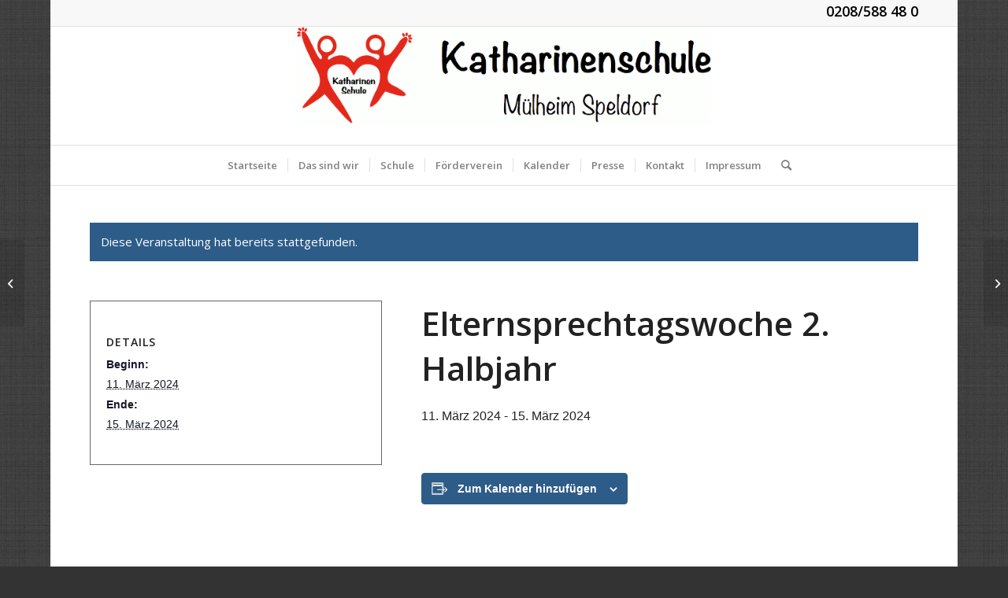

--- FILE ---
content_type: text/html; charset=UTF-8
request_url: https://die.katharinenschule-muelheim.de/kalender/elternsprechtagswoche-2-halbjahr/
body_size: 15907
content:
<!DOCTYPE html>
<html lang="de" class="html_boxed responsive av-preloader-disabled  html_header_top html_logo_center html_bottom_nav_header html_menu_right html_custom html_header_sticky html_header_shrinking html_header_topbar_active html_mobile_menu_phone html_header_searchicon html_content_align_center html_header_unstick_top_disabled html_header_stretch_disabled html_av-submenu-hidden html_av-submenu-display-click html_av-overlay-side html_av-overlay-side-classic html_av-submenu-noclone html_entry_id_12262 av-cookies-no-cookie-consent av-no-preview av-default-lightbox html_text_menu_active av-mobile-menu-switch-default">
<head>
<meta charset="UTF-8" />
<meta name="robots" content="index, follow" />


<!-- mobile setting -->
<meta name="viewport" content="width=device-width, initial-scale=1">

<!-- Scripts/CSS and wp_head hook -->
<title>Veranstaltungen für 1. Januar 2026 &#8211; Katharinenschule / Mülheim &#8211; Speldorf</title>
<link rel='stylesheet' id='tribe-events-views-v2-bootstrap-datepicker-styles-css' href='https://die.katharinenschule-muelheim.de/wp-content/plugins/the-events-calendar/vendor/bootstrap-datepicker/css/bootstrap-datepicker.standalone.min.css?ver=6.15.14' type='text/css' media='all' />
<link rel='stylesheet' id='tec-variables-skeleton-css' href='https://die.katharinenschule-muelheim.de/wp-content/plugins/the-events-calendar/common/build/css/variables-skeleton.css?ver=6.10.1' type='text/css' media='all' />
<link rel='stylesheet' id='tec-variables-full-css' href='https://die.katharinenschule-muelheim.de/wp-content/plugins/the-events-calendar/common/build/css/variables-full.css?ver=6.10.1' type='text/css' media='all' />
<link rel='stylesheet' id='tribe-common-skeleton-style-css' href='https://die.katharinenschule-muelheim.de/wp-content/plugins/the-events-calendar/common/build/css/common-skeleton.css?ver=6.10.1' type='text/css' media='all' />
<link rel='stylesheet' id='tribe-common-full-style-css' href='https://die.katharinenschule-muelheim.de/wp-content/plugins/the-events-calendar/common/build/css/common-full.css?ver=6.10.1' type='text/css' media='all' />
<link rel='stylesheet' id='tribe-tooltipster-css-css' href='https://die.katharinenschule-muelheim.de/wp-content/plugins/the-events-calendar/common/vendor/tooltipster/tooltipster.bundle.min.css?ver=6.10.1' type='text/css' media='all' />
<link rel='stylesheet' id='tribe-events-views-v2-skeleton-css' href='https://die.katharinenschule-muelheim.de/wp-content/plugins/the-events-calendar/build/css/views-skeleton.css?ver=6.15.14' type='text/css' media='all' />
<link rel='stylesheet' id='tribe-events-views-v2-full-css' href='https://die.katharinenschule-muelheim.de/wp-content/plugins/the-events-calendar/build/css/views-full.css?ver=6.15.14' type='text/css' media='all' />
<link rel='stylesheet' id='tribe-events-views-v2-print-css' href='https://die.katharinenschule-muelheim.de/wp-content/plugins/the-events-calendar/build/css/views-print.css?ver=6.15.14' type='text/css' media='print' />
<meta name='robots' content='max-image-preview:large' />
	<style>img:is([sizes="auto" i], [sizes^="auto," i]) { contain-intrinsic-size: 3000px 1500px }</style>
	<link rel='dns-prefetch' href='//stats.wp.com' />
<link rel="alternate" type="application/rss+xml" title="Katharinenschule / Mülheim - Speldorf &raquo; Feed" href="https://die.katharinenschule-muelheim.de/feed/" />
<link rel="alternate" type="application/rss+xml" title="Katharinenschule / Mülheim - Speldorf &raquo; Kommentar-Feed" href="https://die.katharinenschule-muelheim.de/comments/feed/" />
<link rel="alternate" type="text/calendar" title="Katharinenschule / Mülheim - Speldorf &raquo; iCal Feed" href="https://die.katharinenschule-muelheim.de/kalender/?ical=1" />

<!-- google webfont font replacement -->

			<script type='text/javascript'>

				(function() {

					/*	check if webfonts are disabled by user setting via cookie - or user must opt in.	*/
					var html = document.getElementsByTagName('html')[0];
					var cookie_check = html.className.indexOf('av-cookies-needs-opt-in') >= 0 || html.className.indexOf('av-cookies-can-opt-out') >= 0;
					var allow_continue = true;
					var silent_accept_cookie = html.className.indexOf('av-cookies-user-silent-accept') >= 0;

					if( cookie_check && ! silent_accept_cookie )
					{
						if( ! document.cookie.match(/aviaCookieConsent/) || html.className.indexOf('av-cookies-session-refused') >= 0 )
						{
							allow_continue = false;
						}
						else
						{
							if( ! document.cookie.match(/aviaPrivacyRefuseCookiesHideBar/) )
							{
								allow_continue = false;
							}
							else if( ! document.cookie.match(/aviaPrivacyEssentialCookiesEnabled/) )
							{
								allow_continue = false;
							}
							else if( document.cookie.match(/aviaPrivacyGoogleWebfontsDisabled/) )
							{
								allow_continue = false;
							}
						}
					}

					if( allow_continue )
					{
						var f = document.createElement('link');

						f.type 	= 'text/css';
						f.rel 	= 'stylesheet';
						f.href 	= 'https://fonts.googleapis.com/css?family=Open+Sans:400,600&display=auto';
						f.id 	= 'avia-google-webfont';

						document.getElementsByTagName('head')[0].appendChild(f);
					}
				})();

			</script>
			<script type="text/javascript">
/* <![CDATA[ */
window._wpemojiSettings = {"baseUrl":"https:\/\/s.w.org\/images\/core\/emoji\/15.0.3\/72x72\/","ext":".png","svgUrl":"https:\/\/s.w.org\/images\/core\/emoji\/15.0.3\/svg\/","svgExt":".svg","source":{"concatemoji":"https:\/\/die.katharinenschule-muelheim.de\/wp-includes\/js\/wp-emoji-release.min.js?ver=6.7.4"}};
/*! This file is auto-generated */
!function(i,n){var o,s,e;function c(e){try{var t={supportTests:e,timestamp:(new Date).valueOf()};sessionStorage.setItem(o,JSON.stringify(t))}catch(e){}}function p(e,t,n){e.clearRect(0,0,e.canvas.width,e.canvas.height),e.fillText(t,0,0);var t=new Uint32Array(e.getImageData(0,0,e.canvas.width,e.canvas.height).data),r=(e.clearRect(0,0,e.canvas.width,e.canvas.height),e.fillText(n,0,0),new Uint32Array(e.getImageData(0,0,e.canvas.width,e.canvas.height).data));return t.every(function(e,t){return e===r[t]})}function u(e,t,n){switch(t){case"flag":return n(e,"\ud83c\udff3\ufe0f\u200d\u26a7\ufe0f","\ud83c\udff3\ufe0f\u200b\u26a7\ufe0f")?!1:!n(e,"\ud83c\uddfa\ud83c\uddf3","\ud83c\uddfa\u200b\ud83c\uddf3")&&!n(e,"\ud83c\udff4\udb40\udc67\udb40\udc62\udb40\udc65\udb40\udc6e\udb40\udc67\udb40\udc7f","\ud83c\udff4\u200b\udb40\udc67\u200b\udb40\udc62\u200b\udb40\udc65\u200b\udb40\udc6e\u200b\udb40\udc67\u200b\udb40\udc7f");case"emoji":return!n(e,"\ud83d\udc26\u200d\u2b1b","\ud83d\udc26\u200b\u2b1b")}return!1}function f(e,t,n){var r="undefined"!=typeof WorkerGlobalScope&&self instanceof WorkerGlobalScope?new OffscreenCanvas(300,150):i.createElement("canvas"),a=r.getContext("2d",{willReadFrequently:!0}),o=(a.textBaseline="top",a.font="600 32px Arial",{});return e.forEach(function(e){o[e]=t(a,e,n)}),o}function t(e){var t=i.createElement("script");t.src=e,t.defer=!0,i.head.appendChild(t)}"undefined"!=typeof Promise&&(o="wpEmojiSettingsSupports",s=["flag","emoji"],n.supports={everything:!0,everythingExceptFlag:!0},e=new Promise(function(e){i.addEventListener("DOMContentLoaded",e,{once:!0})}),new Promise(function(t){var n=function(){try{var e=JSON.parse(sessionStorage.getItem(o));if("object"==typeof e&&"number"==typeof e.timestamp&&(new Date).valueOf()<e.timestamp+604800&&"object"==typeof e.supportTests)return e.supportTests}catch(e){}return null}();if(!n){if("undefined"!=typeof Worker&&"undefined"!=typeof OffscreenCanvas&&"undefined"!=typeof URL&&URL.createObjectURL&&"undefined"!=typeof Blob)try{var e="postMessage("+f.toString()+"("+[JSON.stringify(s),u.toString(),p.toString()].join(",")+"));",r=new Blob([e],{type:"text/javascript"}),a=new Worker(URL.createObjectURL(r),{name:"wpTestEmojiSupports"});return void(a.onmessage=function(e){c(n=e.data),a.terminate(),t(n)})}catch(e){}c(n=f(s,u,p))}t(n)}).then(function(e){for(var t in e)n.supports[t]=e[t],n.supports.everything=n.supports.everything&&n.supports[t],"flag"!==t&&(n.supports.everythingExceptFlag=n.supports.everythingExceptFlag&&n.supports[t]);n.supports.everythingExceptFlag=n.supports.everythingExceptFlag&&!n.supports.flag,n.DOMReady=!1,n.readyCallback=function(){n.DOMReady=!0}}).then(function(){return e}).then(function(){var e;n.supports.everything||(n.readyCallback(),(e=n.source||{}).concatemoji?t(e.concatemoji):e.wpemoji&&e.twemoji&&(t(e.twemoji),t(e.wpemoji)))}))}((window,document),window._wpemojiSettings);
/* ]]> */
</script>
<link rel='stylesheet' id='avia-grid-css' href='https://die.katharinenschule-muelheim.de/wp-content/themes/enfold/css/grid.css?ver=6.0.8' type='text/css' media='all' />
<link rel='stylesheet' id='avia-base-css' href='https://die.katharinenschule-muelheim.de/wp-content/themes/enfold/css/base.css?ver=6.0.8' type='text/css' media='all' />
<link rel='stylesheet' id='avia-layout-css' href='https://die.katharinenschule-muelheim.de/wp-content/themes/enfold/css/layout.css?ver=6.0.8' type='text/css' media='all' />
<link rel='stylesheet' id='avia-module-audioplayer-css' href='https://die.katharinenschule-muelheim.de/wp-content/themes/enfold/config-templatebuilder/avia-shortcodes/audio-player/audio-player.css?ver=6.0.8' type='text/css' media='all' />
<link rel='stylesheet' id='avia-module-blog-css' href='https://die.katharinenschule-muelheim.de/wp-content/themes/enfold/config-templatebuilder/avia-shortcodes/blog/blog.css?ver=6.0.8' type='text/css' media='all' />
<link rel='stylesheet' id='avia-module-postslider-css' href='https://die.katharinenschule-muelheim.de/wp-content/themes/enfold/config-templatebuilder/avia-shortcodes/postslider/postslider.css?ver=6.0.8' type='text/css' media='all' />
<link rel='stylesheet' id='avia-module-button-css' href='https://die.katharinenschule-muelheim.de/wp-content/themes/enfold/config-templatebuilder/avia-shortcodes/buttons/buttons.css?ver=6.0.8' type='text/css' media='all' />
<link rel='stylesheet' id='avia-module-buttonrow-css' href='https://die.katharinenschule-muelheim.de/wp-content/themes/enfold/config-templatebuilder/avia-shortcodes/buttonrow/buttonrow.css?ver=6.0.8' type='text/css' media='all' />
<link rel='stylesheet' id='avia-module-button-fullwidth-css' href='https://die.katharinenschule-muelheim.de/wp-content/themes/enfold/config-templatebuilder/avia-shortcodes/buttons_fullwidth/buttons_fullwidth.css?ver=6.0.8' type='text/css' media='all' />
<link rel='stylesheet' id='avia-module-catalogue-css' href='https://die.katharinenschule-muelheim.de/wp-content/themes/enfold/config-templatebuilder/avia-shortcodes/catalogue/catalogue.css?ver=6.0.8' type='text/css' media='all' />
<link rel='stylesheet' id='avia-module-comments-css' href='https://die.katharinenschule-muelheim.de/wp-content/themes/enfold/config-templatebuilder/avia-shortcodes/comments/comments.css?ver=6.0.8' type='text/css' media='all' />
<link rel='stylesheet' id='avia-module-contact-css' href='https://die.katharinenschule-muelheim.de/wp-content/themes/enfold/config-templatebuilder/avia-shortcodes/contact/contact.css?ver=6.0.8' type='text/css' media='all' />
<link rel='stylesheet' id='avia-module-slideshow-css' href='https://die.katharinenschule-muelheim.de/wp-content/themes/enfold/config-templatebuilder/avia-shortcodes/slideshow/slideshow.css?ver=6.0.8' type='text/css' media='all' />
<link rel='stylesheet' id='avia-module-slideshow-contentpartner-css' href='https://die.katharinenschule-muelheim.de/wp-content/themes/enfold/config-templatebuilder/avia-shortcodes/contentslider/contentslider.css?ver=6.0.8' type='text/css' media='all' />
<link rel='stylesheet' id='avia-module-countdown-css' href='https://die.katharinenschule-muelheim.de/wp-content/themes/enfold/config-templatebuilder/avia-shortcodes/countdown/countdown.css?ver=6.0.8' type='text/css' media='all' />
<link rel='stylesheet' id='avia-module-dynamic-field-css' href='https://die.katharinenschule-muelheim.de/wp-content/themes/enfold/config-templatebuilder/avia-shortcodes/dynamic_field/dynamic_field.css?ver=6.0.8' type='text/css' media='all' />
<link rel='stylesheet' id='avia-module-events-upcoming-css' href='https://die.katharinenschule-muelheim.de/wp-content/themes/enfold/config-templatebuilder/avia-shortcodes/events_upcoming/events_upcoming.css?ver=6.0.8' type='text/css' media='all' />
<link rel='stylesheet' id='avia-module-gallery-css' href='https://die.katharinenschule-muelheim.de/wp-content/themes/enfold/config-templatebuilder/avia-shortcodes/gallery/gallery.css?ver=6.0.8' type='text/css' media='all' />
<link rel='stylesheet' id='avia-module-gallery-hor-css' href='https://die.katharinenschule-muelheim.de/wp-content/themes/enfold/config-templatebuilder/avia-shortcodes/gallery_horizontal/gallery_horizontal.css?ver=6.0.8' type='text/css' media='all' />
<link rel='stylesheet' id='avia-module-maps-css' href='https://die.katharinenschule-muelheim.de/wp-content/themes/enfold/config-templatebuilder/avia-shortcodes/google_maps/google_maps.css?ver=6.0.8' type='text/css' media='all' />
<link rel='stylesheet' id='avia-module-gridrow-css' href='https://die.katharinenschule-muelheim.de/wp-content/themes/enfold/config-templatebuilder/avia-shortcodes/grid_row/grid_row.css?ver=6.0.8' type='text/css' media='all' />
<link rel='stylesheet' id='avia-module-heading-css' href='https://die.katharinenschule-muelheim.de/wp-content/themes/enfold/config-templatebuilder/avia-shortcodes/heading/heading.css?ver=6.0.8' type='text/css' media='all' />
<link rel='stylesheet' id='avia-module-rotator-css' href='https://die.katharinenschule-muelheim.de/wp-content/themes/enfold/config-templatebuilder/avia-shortcodes/headline_rotator/headline_rotator.css?ver=6.0.8' type='text/css' media='all' />
<link rel='stylesheet' id='avia-module-hr-css' href='https://die.katharinenschule-muelheim.de/wp-content/themes/enfold/config-templatebuilder/avia-shortcodes/hr/hr.css?ver=6.0.8' type='text/css' media='all' />
<link rel='stylesheet' id='avia-module-icon-css' href='https://die.katharinenschule-muelheim.de/wp-content/themes/enfold/config-templatebuilder/avia-shortcodes/icon/icon.css?ver=6.0.8' type='text/css' media='all' />
<link rel='stylesheet' id='avia-module-icon-circles-css' href='https://die.katharinenschule-muelheim.de/wp-content/themes/enfold/config-templatebuilder/avia-shortcodes/icon_circles/icon_circles.css?ver=6.0.8' type='text/css' media='all' />
<link rel='stylesheet' id='avia-module-iconbox-css' href='https://die.katharinenschule-muelheim.de/wp-content/themes/enfold/config-templatebuilder/avia-shortcodes/iconbox/iconbox.css?ver=6.0.8' type='text/css' media='all' />
<link rel='stylesheet' id='avia-module-icongrid-css' href='https://die.katharinenschule-muelheim.de/wp-content/themes/enfold/config-templatebuilder/avia-shortcodes/icongrid/icongrid.css?ver=6.0.8' type='text/css' media='all' />
<link rel='stylesheet' id='avia-module-iconlist-css' href='https://die.katharinenschule-muelheim.de/wp-content/themes/enfold/config-templatebuilder/avia-shortcodes/iconlist/iconlist.css?ver=6.0.8' type='text/css' media='all' />
<link rel='stylesheet' id='avia-module-image-css' href='https://die.katharinenschule-muelheim.de/wp-content/themes/enfold/config-templatebuilder/avia-shortcodes/image/image.css?ver=6.0.8' type='text/css' media='all' />
<link rel='stylesheet' id='avia-module-image-diff-css' href='https://die.katharinenschule-muelheim.de/wp-content/themes/enfold/config-templatebuilder/avia-shortcodes/image_diff/image_diff.css?ver=6.0.8' type='text/css' media='all' />
<link rel='stylesheet' id='avia-module-hotspot-css' href='https://die.katharinenschule-muelheim.de/wp-content/themes/enfold/config-templatebuilder/avia-shortcodes/image_hotspots/image_hotspots.css?ver=6.0.8' type='text/css' media='all' />
<link rel='stylesheet' id='avia-module-sc-lottie-animation-css' href='https://die.katharinenschule-muelheim.de/wp-content/themes/enfold/config-templatebuilder/avia-shortcodes/lottie_animation/lottie_animation.css?ver=6.0.8' type='text/css' media='all' />
<link rel='stylesheet' id='avia-module-magazine-css' href='https://die.katharinenschule-muelheim.de/wp-content/themes/enfold/config-templatebuilder/avia-shortcodes/magazine/magazine.css?ver=6.0.8' type='text/css' media='all' />
<link rel='stylesheet' id='avia-module-masonry-css' href='https://die.katharinenschule-muelheim.de/wp-content/themes/enfold/config-templatebuilder/avia-shortcodes/masonry_entries/masonry_entries.css?ver=6.0.8' type='text/css' media='all' />
<link rel='stylesheet' id='avia-siteloader-css' href='https://die.katharinenschule-muelheim.de/wp-content/themes/enfold/css/avia-snippet-site-preloader.css?ver=6.0.8' type='text/css' media='all' />
<link rel='stylesheet' id='avia-module-menu-css' href='https://die.katharinenschule-muelheim.de/wp-content/themes/enfold/config-templatebuilder/avia-shortcodes/menu/menu.css?ver=6.0.8' type='text/css' media='all' />
<link rel='stylesheet' id='avia-module-notification-css' href='https://die.katharinenschule-muelheim.de/wp-content/themes/enfold/config-templatebuilder/avia-shortcodes/notification/notification.css?ver=6.0.8' type='text/css' media='all' />
<link rel='stylesheet' id='avia-module-numbers-css' href='https://die.katharinenschule-muelheim.de/wp-content/themes/enfold/config-templatebuilder/avia-shortcodes/numbers/numbers.css?ver=6.0.8' type='text/css' media='all' />
<link rel='stylesheet' id='avia-module-portfolio-css' href='https://die.katharinenschule-muelheim.de/wp-content/themes/enfold/config-templatebuilder/avia-shortcodes/portfolio/portfolio.css?ver=6.0.8' type='text/css' media='all' />
<link rel='stylesheet' id='avia-module-post-metadata-css' href='https://die.katharinenschule-muelheim.de/wp-content/themes/enfold/config-templatebuilder/avia-shortcodes/post_metadata/post_metadata.css?ver=6.0.8' type='text/css' media='all' />
<link rel='stylesheet' id='avia-module-progress-bar-css' href='https://die.katharinenschule-muelheim.de/wp-content/themes/enfold/config-templatebuilder/avia-shortcodes/progressbar/progressbar.css?ver=6.0.8' type='text/css' media='all' />
<link rel='stylesheet' id='avia-module-promobox-css' href='https://die.katharinenschule-muelheim.de/wp-content/themes/enfold/config-templatebuilder/avia-shortcodes/promobox/promobox.css?ver=6.0.8' type='text/css' media='all' />
<link rel='stylesheet' id='avia-sc-search-css' href='https://die.katharinenschule-muelheim.de/wp-content/themes/enfold/config-templatebuilder/avia-shortcodes/search/search.css?ver=6.0.8' type='text/css' media='all' />
<link rel='stylesheet' id='avia-module-slideshow-accordion-css' href='https://die.katharinenschule-muelheim.de/wp-content/themes/enfold/config-templatebuilder/avia-shortcodes/slideshow_accordion/slideshow_accordion.css?ver=6.0.8' type='text/css' media='all' />
<link rel='stylesheet' id='avia-module-slideshow-feature-image-css' href='https://die.katharinenschule-muelheim.de/wp-content/themes/enfold/config-templatebuilder/avia-shortcodes/slideshow_feature_image/slideshow_feature_image.css?ver=6.0.8' type='text/css' media='all' />
<link rel='stylesheet' id='avia-module-slideshow-fullsize-css' href='https://die.katharinenschule-muelheim.de/wp-content/themes/enfold/config-templatebuilder/avia-shortcodes/slideshow_fullsize/slideshow_fullsize.css?ver=6.0.8' type='text/css' media='all' />
<link rel='stylesheet' id='avia-module-slideshow-fullscreen-css' href='https://die.katharinenschule-muelheim.de/wp-content/themes/enfold/config-templatebuilder/avia-shortcodes/slideshow_fullscreen/slideshow_fullscreen.css?ver=6.0.8' type='text/css' media='all' />
<link rel='stylesheet' id='avia-module-slideshow-ls-css' href='https://die.katharinenschule-muelheim.de/wp-content/themes/enfold/config-templatebuilder/avia-shortcodes/slideshow_layerslider/slideshow_layerslider.css?ver=6.0.8' type='text/css' media='all' />
<link rel='stylesheet' id='avia-module-social-css' href='https://die.katharinenschule-muelheim.de/wp-content/themes/enfold/config-templatebuilder/avia-shortcodes/social_share/social_share.css?ver=6.0.8' type='text/css' media='all' />
<link rel='stylesheet' id='avia-module-tabsection-css' href='https://die.katharinenschule-muelheim.de/wp-content/themes/enfold/config-templatebuilder/avia-shortcodes/tab_section/tab_section.css?ver=6.0.8' type='text/css' media='all' />
<link rel='stylesheet' id='avia-module-table-css' href='https://die.katharinenschule-muelheim.de/wp-content/themes/enfold/config-templatebuilder/avia-shortcodes/table/table.css?ver=6.0.8' type='text/css' media='all' />
<link rel='stylesheet' id='avia-module-tabs-css' href='https://die.katharinenschule-muelheim.de/wp-content/themes/enfold/config-templatebuilder/avia-shortcodes/tabs/tabs.css?ver=6.0.8' type='text/css' media='all' />
<link rel='stylesheet' id='avia-module-team-css' href='https://die.katharinenschule-muelheim.de/wp-content/themes/enfold/config-templatebuilder/avia-shortcodes/team/team.css?ver=6.0.8' type='text/css' media='all' />
<link rel='stylesheet' id='avia-module-testimonials-css' href='https://die.katharinenschule-muelheim.de/wp-content/themes/enfold/config-templatebuilder/avia-shortcodes/testimonials/testimonials.css?ver=6.0.8' type='text/css' media='all' />
<link rel='stylesheet' id='avia-module-timeline-css' href='https://die.katharinenschule-muelheim.de/wp-content/themes/enfold/config-templatebuilder/avia-shortcodes/timeline/timeline.css?ver=6.0.8' type='text/css' media='all' />
<link rel='stylesheet' id='avia-module-toggles-css' href='https://die.katharinenschule-muelheim.de/wp-content/themes/enfold/config-templatebuilder/avia-shortcodes/toggles/toggles.css?ver=6.0.8' type='text/css' media='all' />
<link rel='stylesheet' id='avia-module-video-css' href='https://die.katharinenschule-muelheim.de/wp-content/themes/enfold/config-templatebuilder/avia-shortcodes/video/video.css?ver=6.0.8' type='text/css' media='all' />
<link rel='stylesheet' id='tribe-events-v2-single-skeleton-css' href='https://die.katharinenschule-muelheim.de/wp-content/plugins/the-events-calendar/build/css/tribe-events-single-skeleton.css?ver=6.15.14' type='text/css' media='all' />
<link rel='stylesheet' id='tribe-events-v2-single-skeleton-full-css' href='https://die.katharinenschule-muelheim.de/wp-content/plugins/the-events-calendar/build/css/tribe-events-single-full.css?ver=6.15.14' type='text/css' media='all' />
<style id='wp-emoji-styles-inline-css' type='text/css'>

	img.wp-smiley, img.emoji {
		display: inline !important;
		border: none !important;
		box-shadow: none !important;
		height: 1em !important;
		width: 1em !important;
		margin: 0 0.07em !important;
		vertical-align: -0.1em !important;
		background: none !important;
		padding: 0 !important;
	}
</style>
<link rel='stylesheet' id='wp-block-library-css' href='https://die.katharinenschule-muelheim.de/wp-includes/css/dist/block-library/style.min.css?ver=6.7.4' type='text/css' media='all' />
<style id='jetpack-sharing-buttons-style-inline-css' type='text/css'>
.jetpack-sharing-buttons__services-list{display:flex;flex-direction:row;flex-wrap:wrap;gap:0;list-style-type:none;margin:5px;padding:0}.jetpack-sharing-buttons__services-list.has-small-icon-size{font-size:12px}.jetpack-sharing-buttons__services-list.has-normal-icon-size{font-size:16px}.jetpack-sharing-buttons__services-list.has-large-icon-size{font-size:24px}.jetpack-sharing-buttons__services-list.has-huge-icon-size{font-size:36px}@media print{.jetpack-sharing-buttons__services-list{display:none!important}}.editor-styles-wrapper .wp-block-jetpack-sharing-buttons{gap:0;padding-inline-start:0}ul.jetpack-sharing-buttons__services-list.has-background{padding:1.25em 2.375em}
</style>
<style id='global-styles-inline-css' type='text/css'>
:root{--wp--preset--aspect-ratio--square: 1;--wp--preset--aspect-ratio--4-3: 4/3;--wp--preset--aspect-ratio--3-4: 3/4;--wp--preset--aspect-ratio--3-2: 3/2;--wp--preset--aspect-ratio--2-3: 2/3;--wp--preset--aspect-ratio--16-9: 16/9;--wp--preset--aspect-ratio--9-16: 9/16;--wp--preset--color--black: #000000;--wp--preset--color--cyan-bluish-gray: #abb8c3;--wp--preset--color--white: #ffffff;--wp--preset--color--pale-pink: #f78da7;--wp--preset--color--vivid-red: #cf2e2e;--wp--preset--color--luminous-vivid-orange: #ff6900;--wp--preset--color--luminous-vivid-amber: #fcb900;--wp--preset--color--light-green-cyan: #7bdcb5;--wp--preset--color--vivid-green-cyan: #00d084;--wp--preset--color--pale-cyan-blue: #8ed1fc;--wp--preset--color--vivid-cyan-blue: #0693e3;--wp--preset--color--vivid-purple: #9b51e0;--wp--preset--color--metallic-red: #b02b2c;--wp--preset--color--maximum-yellow-red: #edae44;--wp--preset--color--yellow-sun: #eeee22;--wp--preset--color--palm-leaf: #83a846;--wp--preset--color--aero: #7bb0e7;--wp--preset--color--old-lavender: #745f7e;--wp--preset--color--steel-teal: #5f8789;--wp--preset--color--raspberry-pink: #d65799;--wp--preset--color--medium-turquoise: #4ecac2;--wp--preset--gradient--vivid-cyan-blue-to-vivid-purple: linear-gradient(135deg,rgba(6,147,227,1) 0%,rgb(155,81,224) 100%);--wp--preset--gradient--light-green-cyan-to-vivid-green-cyan: linear-gradient(135deg,rgb(122,220,180) 0%,rgb(0,208,130) 100%);--wp--preset--gradient--luminous-vivid-amber-to-luminous-vivid-orange: linear-gradient(135deg,rgba(252,185,0,1) 0%,rgba(255,105,0,1) 100%);--wp--preset--gradient--luminous-vivid-orange-to-vivid-red: linear-gradient(135deg,rgba(255,105,0,1) 0%,rgb(207,46,46) 100%);--wp--preset--gradient--very-light-gray-to-cyan-bluish-gray: linear-gradient(135deg,rgb(238,238,238) 0%,rgb(169,184,195) 100%);--wp--preset--gradient--cool-to-warm-spectrum: linear-gradient(135deg,rgb(74,234,220) 0%,rgb(151,120,209) 20%,rgb(207,42,186) 40%,rgb(238,44,130) 60%,rgb(251,105,98) 80%,rgb(254,248,76) 100%);--wp--preset--gradient--blush-light-purple: linear-gradient(135deg,rgb(255,206,236) 0%,rgb(152,150,240) 100%);--wp--preset--gradient--blush-bordeaux: linear-gradient(135deg,rgb(254,205,165) 0%,rgb(254,45,45) 50%,rgb(107,0,62) 100%);--wp--preset--gradient--luminous-dusk: linear-gradient(135deg,rgb(255,203,112) 0%,rgb(199,81,192) 50%,rgb(65,88,208) 100%);--wp--preset--gradient--pale-ocean: linear-gradient(135deg,rgb(255,245,203) 0%,rgb(182,227,212) 50%,rgb(51,167,181) 100%);--wp--preset--gradient--electric-grass: linear-gradient(135deg,rgb(202,248,128) 0%,rgb(113,206,126) 100%);--wp--preset--gradient--midnight: linear-gradient(135deg,rgb(2,3,129) 0%,rgb(40,116,252) 100%);--wp--preset--font-size--small: 1rem;--wp--preset--font-size--medium: 1.125rem;--wp--preset--font-size--large: 1.75rem;--wp--preset--font-size--x-large: clamp(1.75rem, 3vw, 2.25rem);--wp--preset--spacing--20: 0.44rem;--wp--preset--spacing--30: 0.67rem;--wp--preset--spacing--40: 1rem;--wp--preset--spacing--50: 1.5rem;--wp--preset--spacing--60: 2.25rem;--wp--preset--spacing--70: 3.38rem;--wp--preset--spacing--80: 5.06rem;--wp--preset--shadow--natural: 6px 6px 9px rgba(0, 0, 0, 0.2);--wp--preset--shadow--deep: 12px 12px 50px rgba(0, 0, 0, 0.4);--wp--preset--shadow--sharp: 6px 6px 0px rgba(0, 0, 0, 0.2);--wp--preset--shadow--outlined: 6px 6px 0px -3px rgba(255, 255, 255, 1), 6px 6px rgba(0, 0, 0, 1);--wp--preset--shadow--crisp: 6px 6px 0px rgba(0, 0, 0, 1);}:root { --wp--style--global--content-size: 800px;--wp--style--global--wide-size: 1130px; }:where(body) { margin: 0; }.wp-site-blocks > .alignleft { float: left; margin-right: 2em; }.wp-site-blocks > .alignright { float: right; margin-left: 2em; }.wp-site-blocks > .aligncenter { justify-content: center; margin-left: auto; margin-right: auto; }:where(.is-layout-flex){gap: 0.5em;}:where(.is-layout-grid){gap: 0.5em;}.is-layout-flow > .alignleft{float: left;margin-inline-start: 0;margin-inline-end: 2em;}.is-layout-flow > .alignright{float: right;margin-inline-start: 2em;margin-inline-end: 0;}.is-layout-flow > .aligncenter{margin-left: auto !important;margin-right: auto !important;}.is-layout-constrained > .alignleft{float: left;margin-inline-start: 0;margin-inline-end: 2em;}.is-layout-constrained > .alignright{float: right;margin-inline-start: 2em;margin-inline-end: 0;}.is-layout-constrained > .aligncenter{margin-left: auto !important;margin-right: auto !important;}.is-layout-constrained > :where(:not(.alignleft):not(.alignright):not(.alignfull)){max-width: var(--wp--style--global--content-size);margin-left: auto !important;margin-right: auto !important;}.is-layout-constrained > .alignwide{max-width: var(--wp--style--global--wide-size);}body .is-layout-flex{display: flex;}.is-layout-flex{flex-wrap: wrap;align-items: center;}.is-layout-flex > :is(*, div){margin: 0;}body .is-layout-grid{display: grid;}.is-layout-grid > :is(*, div){margin: 0;}body{padding-top: 0px;padding-right: 0px;padding-bottom: 0px;padding-left: 0px;}a:where(:not(.wp-element-button)){text-decoration: underline;}:root :where(.wp-element-button, .wp-block-button__link){background-color: #32373c;border-width: 0;color: #fff;font-family: inherit;font-size: inherit;line-height: inherit;padding: calc(0.667em + 2px) calc(1.333em + 2px);text-decoration: none;}.has-black-color{color: var(--wp--preset--color--black) !important;}.has-cyan-bluish-gray-color{color: var(--wp--preset--color--cyan-bluish-gray) !important;}.has-white-color{color: var(--wp--preset--color--white) !important;}.has-pale-pink-color{color: var(--wp--preset--color--pale-pink) !important;}.has-vivid-red-color{color: var(--wp--preset--color--vivid-red) !important;}.has-luminous-vivid-orange-color{color: var(--wp--preset--color--luminous-vivid-orange) !important;}.has-luminous-vivid-amber-color{color: var(--wp--preset--color--luminous-vivid-amber) !important;}.has-light-green-cyan-color{color: var(--wp--preset--color--light-green-cyan) !important;}.has-vivid-green-cyan-color{color: var(--wp--preset--color--vivid-green-cyan) !important;}.has-pale-cyan-blue-color{color: var(--wp--preset--color--pale-cyan-blue) !important;}.has-vivid-cyan-blue-color{color: var(--wp--preset--color--vivid-cyan-blue) !important;}.has-vivid-purple-color{color: var(--wp--preset--color--vivid-purple) !important;}.has-metallic-red-color{color: var(--wp--preset--color--metallic-red) !important;}.has-maximum-yellow-red-color{color: var(--wp--preset--color--maximum-yellow-red) !important;}.has-yellow-sun-color{color: var(--wp--preset--color--yellow-sun) !important;}.has-palm-leaf-color{color: var(--wp--preset--color--palm-leaf) !important;}.has-aero-color{color: var(--wp--preset--color--aero) !important;}.has-old-lavender-color{color: var(--wp--preset--color--old-lavender) !important;}.has-steel-teal-color{color: var(--wp--preset--color--steel-teal) !important;}.has-raspberry-pink-color{color: var(--wp--preset--color--raspberry-pink) !important;}.has-medium-turquoise-color{color: var(--wp--preset--color--medium-turquoise) !important;}.has-black-background-color{background-color: var(--wp--preset--color--black) !important;}.has-cyan-bluish-gray-background-color{background-color: var(--wp--preset--color--cyan-bluish-gray) !important;}.has-white-background-color{background-color: var(--wp--preset--color--white) !important;}.has-pale-pink-background-color{background-color: var(--wp--preset--color--pale-pink) !important;}.has-vivid-red-background-color{background-color: var(--wp--preset--color--vivid-red) !important;}.has-luminous-vivid-orange-background-color{background-color: var(--wp--preset--color--luminous-vivid-orange) !important;}.has-luminous-vivid-amber-background-color{background-color: var(--wp--preset--color--luminous-vivid-amber) !important;}.has-light-green-cyan-background-color{background-color: var(--wp--preset--color--light-green-cyan) !important;}.has-vivid-green-cyan-background-color{background-color: var(--wp--preset--color--vivid-green-cyan) !important;}.has-pale-cyan-blue-background-color{background-color: var(--wp--preset--color--pale-cyan-blue) !important;}.has-vivid-cyan-blue-background-color{background-color: var(--wp--preset--color--vivid-cyan-blue) !important;}.has-vivid-purple-background-color{background-color: var(--wp--preset--color--vivid-purple) !important;}.has-metallic-red-background-color{background-color: var(--wp--preset--color--metallic-red) !important;}.has-maximum-yellow-red-background-color{background-color: var(--wp--preset--color--maximum-yellow-red) !important;}.has-yellow-sun-background-color{background-color: var(--wp--preset--color--yellow-sun) !important;}.has-palm-leaf-background-color{background-color: var(--wp--preset--color--palm-leaf) !important;}.has-aero-background-color{background-color: var(--wp--preset--color--aero) !important;}.has-old-lavender-background-color{background-color: var(--wp--preset--color--old-lavender) !important;}.has-steel-teal-background-color{background-color: var(--wp--preset--color--steel-teal) !important;}.has-raspberry-pink-background-color{background-color: var(--wp--preset--color--raspberry-pink) !important;}.has-medium-turquoise-background-color{background-color: var(--wp--preset--color--medium-turquoise) !important;}.has-black-border-color{border-color: var(--wp--preset--color--black) !important;}.has-cyan-bluish-gray-border-color{border-color: var(--wp--preset--color--cyan-bluish-gray) !important;}.has-white-border-color{border-color: var(--wp--preset--color--white) !important;}.has-pale-pink-border-color{border-color: var(--wp--preset--color--pale-pink) !important;}.has-vivid-red-border-color{border-color: var(--wp--preset--color--vivid-red) !important;}.has-luminous-vivid-orange-border-color{border-color: var(--wp--preset--color--luminous-vivid-orange) !important;}.has-luminous-vivid-amber-border-color{border-color: var(--wp--preset--color--luminous-vivid-amber) !important;}.has-light-green-cyan-border-color{border-color: var(--wp--preset--color--light-green-cyan) !important;}.has-vivid-green-cyan-border-color{border-color: var(--wp--preset--color--vivid-green-cyan) !important;}.has-pale-cyan-blue-border-color{border-color: var(--wp--preset--color--pale-cyan-blue) !important;}.has-vivid-cyan-blue-border-color{border-color: var(--wp--preset--color--vivid-cyan-blue) !important;}.has-vivid-purple-border-color{border-color: var(--wp--preset--color--vivid-purple) !important;}.has-metallic-red-border-color{border-color: var(--wp--preset--color--metallic-red) !important;}.has-maximum-yellow-red-border-color{border-color: var(--wp--preset--color--maximum-yellow-red) !important;}.has-yellow-sun-border-color{border-color: var(--wp--preset--color--yellow-sun) !important;}.has-palm-leaf-border-color{border-color: var(--wp--preset--color--palm-leaf) !important;}.has-aero-border-color{border-color: var(--wp--preset--color--aero) !important;}.has-old-lavender-border-color{border-color: var(--wp--preset--color--old-lavender) !important;}.has-steel-teal-border-color{border-color: var(--wp--preset--color--steel-teal) !important;}.has-raspberry-pink-border-color{border-color: var(--wp--preset--color--raspberry-pink) !important;}.has-medium-turquoise-border-color{border-color: var(--wp--preset--color--medium-turquoise) !important;}.has-vivid-cyan-blue-to-vivid-purple-gradient-background{background: var(--wp--preset--gradient--vivid-cyan-blue-to-vivid-purple) !important;}.has-light-green-cyan-to-vivid-green-cyan-gradient-background{background: var(--wp--preset--gradient--light-green-cyan-to-vivid-green-cyan) !important;}.has-luminous-vivid-amber-to-luminous-vivid-orange-gradient-background{background: var(--wp--preset--gradient--luminous-vivid-amber-to-luminous-vivid-orange) !important;}.has-luminous-vivid-orange-to-vivid-red-gradient-background{background: var(--wp--preset--gradient--luminous-vivid-orange-to-vivid-red) !important;}.has-very-light-gray-to-cyan-bluish-gray-gradient-background{background: var(--wp--preset--gradient--very-light-gray-to-cyan-bluish-gray) !important;}.has-cool-to-warm-spectrum-gradient-background{background: var(--wp--preset--gradient--cool-to-warm-spectrum) !important;}.has-blush-light-purple-gradient-background{background: var(--wp--preset--gradient--blush-light-purple) !important;}.has-blush-bordeaux-gradient-background{background: var(--wp--preset--gradient--blush-bordeaux) !important;}.has-luminous-dusk-gradient-background{background: var(--wp--preset--gradient--luminous-dusk) !important;}.has-pale-ocean-gradient-background{background: var(--wp--preset--gradient--pale-ocean) !important;}.has-electric-grass-gradient-background{background: var(--wp--preset--gradient--electric-grass) !important;}.has-midnight-gradient-background{background: var(--wp--preset--gradient--midnight) !important;}.has-small-font-size{font-size: var(--wp--preset--font-size--small) !important;}.has-medium-font-size{font-size: var(--wp--preset--font-size--medium) !important;}.has-large-font-size{font-size: var(--wp--preset--font-size--large) !important;}.has-x-large-font-size{font-size: var(--wp--preset--font-size--x-large) !important;}
:where(.wp-block-post-template.is-layout-flex){gap: 1.25em;}:where(.wp-block-post-template.is-layout-grid){gap: 1.25em;}
:where(.wp-block-columns.is-layout-flex){gap: 2em;}:where(.wp-block-columns.is-layout-grid){gap: 2em;}
:root :where(.wp-block-pullquote){font-size: 1.5em;line-height: 1.6;}
</style>
<link rel='stylesheet' id='avia-bbpress-css' href='https://die.katharinenschule-muelheim.de/wp-content/themes/enfold/config-bbpress/bbpress-mod.css?ver=6.0.8' type='text/css' media='all' />
<link rel='stylesheet' id='cryptx-styles-css' href='https://die.katharinenschule-muelheim.de/wp-content/plugins/cryptx/css/cryptx.css?ver=6.7.4' type='text/css' media='all' />
<link rel='stylesheet' id='dedo-css-css' href='https://die.katharinenschule-muelheim.de/wp-content/plugins/delightful-downloads/assets/css/delightful-downloads.min.css?ver=1.6.6' type='text/css' media='all' />
<link rel='stylesheet' id='avia-scs-css' href='https://die.katharinenschule-muelheim.de/wp-content/themes/enfold/css/shortcodes.css?ver=6.0.8' type='text/css' media='all' />
<link rel='stylesheet' id='avia-fold-unfold-css' href='https://die.katharinenschule-muelheim.de/wp-content/themes/enfold/css/avia-snippet-fold-unfold.css?ver=6.0.8' type='text/css' media='all' />
<link rel='stylesheet' id='avia-popup-css-css' href='https://die.katharinenschule-muelheim.de/wp-content/themes/enfold/js/aviapopup/magnific-popup.min.css?ver=6.0.8' type='text/css' media='screen' />
<link rel='stylesheet' id='avia-lightbox-css' href='https://die.katharinenschule-muelheim.de/wp-content/themes/enfold/css/avia-snippet-lightbox.css?ver=6.0.8' type='text/css' media='screen' />
<link rel='stylesheet' id='avia-widget-css-css' href='https://die.katharinenschule-muelheim.de/wp-content/themes/enfold/css/avia-snippet-widget.css?ver=6.0.8' type='text/css' media='screen' />
<link rel='stylesheet' id='avia-dynamic-css' href='https://die.katharinenschule-muelheim.de/wp-content/uploads/dynamic_avia/enfold.css?ver=696f3873d41ca' type='text/css' media='all' />
<link rel='stylesheet' id='avia-custom-css' href='https://die.katharinenschule-muelheim.de/wp-content/themes/enfold/css/custom.css?ver=6.0.8' type='text/css' media='all' />
<link rel='stylesheet' id='avia-events-cal-css' href='https://die.katharinenschule-muelheim.de/wp-content/themes/enfold/config-events-calendar/event-mod.css?ver=6.0.8' type='text/css' media='all' />
<script type="text/javascript" src="https://die.katharinenschule-muelheim.de/wp-includes/js/jquery/jquery.min.js?ver=3.7.1" id="jquery-core-js"></script>
<script type="text/javascript" src="https://die.katharinenschule-muelheim.de/wp-includes/js/jquery/jquery-migrate.min.js?ver=3.4.1" id="jquery-migrate-js"></script>
<script type="text/javascript" src="https://die.katharinenschule-muelheim.de/wp-content/plugins/the-events-calendar/common/build/js/tribe-common.js?ver=9c44e11f3503a33e9540" id="tribe-common-js"></script>
<script type="text/javascript" src="https://die.katharinenschule-muelheim.de/wp-content/plugins/the-events-calendar/build/js/views/breakpoints.js?ver=4208de2df2852e0b91ec" id="tribe-events-views-v2-breakpoints-js"></script>
<script type="text/javascript" src="https://die.katharinenschule-muelheim.de/wp-content/plugins/cryptx/js/cryptx.min.js?ver=6.7.4" id="cryptx-js-js"></script>
<script type="text/javascript" src="https://die.katharinenschule-muelheim.de/wp-content/themes/enfold/js/avia-js.js?ver=6.0.8" id="avia-js-js"></script>
<script type="text/javascript" src="https://die.katharinenschule-muelheim.de/wp-content/themes/enfold/js/avia-compat.js?ver=6.0.8" id="avia-compat-js"></script>
<link rel="https://api.w.org/" href="https://die.katharinenschule-muelheim.de/wp-json/" /><link rel="alternate" title="JSON" type="application/json" href="https://die.katharinenschule-muelheim.de/wp-json/wp/v2/tribe_events/12262" /><link rel="EditURI" type="application/rsd+xml" title="RSD" href="https://die.katharinenschule-muelheim.de/xmlrpc.php?rsd" />
<meta name="generator" content="WordPress 6.7.4" />
<link rel="canonical" href="https://die.katharinenschule-muelheim.de/kalender/elternsprechtagswoche-2-halbjahr/" />
<link rel='shortlink' href='https://die.katharinenschule-muelheim.de/?p=12262' />
<link rel="alternate" title="oEmbed (JSON)" type="application/json+oembed" href="https://die.katharinenschule-muelheim.de/wp-json/oembed/1.0/embed?url=https%3A%2F%2Fdie.katharinenschule-muelheim.de%2Fkalender%2Felternsprechtagswoche-2-halbjahr%2F" />
<link rel="alternate" title="oEmbed (XML)" type="text/xml+oembed" href="https://die.katharinenschule-muelheim.de/wp-json/oembed/1.0/embed?url=https%3A%2F%2Fdie.katharinenschule-muelheim.de%2Fkalender%2Felternsprechtagswoche-2-halbjahr%2F&#038;format=xml" />
<meta name="tec-api-version" content="v1"><meta name="tec-api-origin" content="https://die.katharinenschule-muelheim.de"><link rel="alternate" href="https://die.katharinenschule-muelheim.de/wp-json/tribe/events/v1/events/12262" />	<style>img#wpstats{display:none}</style>
		<link rel="profile" href="https://gmpg.org/xfn/11" />
<link rel="alternate" type="application/rss+xml" title="Katharinenschule / Mülheim - Speldorf RSS2 Feed" href="https://die.katharinenschule-muelheim.de/feed/" />
<link rel="pingback" href="https://die.katharinenschule-muelheim.de/xmlrpc.php" />

<style type='text/css' media='screen'>
 #top #header_main > .container, #top #header_main > .container .main_menu  .av-main-nav > li > a, #top #header_main #menu-item-shop .cart_dropdown_link{ height:150px; line-height: 150px; }
 .html_top_nav_header .av-logo-container{ height:150px;  }
 .html_header_top.html_header_sticky #top #wrap_all #main{ padding-top:232px; } 
</style>
<!--[if lt IE 9]><script src="https://die.katharinenschule-muelheim.de/wp-content/themes/enfold/js/html5shiv.js"></script><![endif]-->
<link rel="icon" href="http://die.katharinenschule-muelheim.de/wp-content/uploads/2015/05/KGS_FavIcon.ico" type="image/x-icon">
<style type="text/css">.recentcomments a{display:inline !important;padding:0 !important;margin:0 !important;}</style><script type="application/ld+json">
[{"@context":"http://schema.org","@type":"Event","name":"Elternsprechtagswoche 2. Halbjahr","description":"","url":"https://die.katharinenschule-muelheim.de/kalender/elternsprechtagswoche-2-halbjahr/","eventAttendanceMode":"https://schema.org/OfflineEventAttendanceMode","eventStatus":"https://schema.org/EventScheduled","startDate":"2024-03-11T00:00:00+01:00","endDate":"2024-03-15T23:59:59+01:00","performer":"Organization"}]
</script><style type="text/css">
		@font-face {font-family: 'entypo-fontello'; font-weight: normal; font-style: normal; font-display: auto;
		src: url('https://die.katharinenschule-muelheim.de/wp-content/themes/enfold/config-templatebuilder/avia-template-builder/assets/fonts/entypo-fontello.woff2') format('woff2'),
		url('https://die.katharinenschule-muelheim.de/wp-content/themes/enfold/config-templatebuilder/avia-template-builder/assets/fonts/entypo-fontello.woff') format('woff'),
		url('https://die.katharinenschule-muelheim.de/wp-content/themes/enfold/config-templatebuilder/avia-template-builder/assets/fonts/entypo-fontello.ttf') format('truetype'),
		url('https://die.katharinenschule-muelheim.de/wp-content/themes/enfold/config-templatebuilder/avia-template-builder/assets/fonts/entypo-fontello.svg#entypo-fontello') format('svg'),
		url('https://die.katharinenschule-muelheim.de/wp-content/themes/enfold/config-templatebuilder/avia-template-builder/assets/fonts/entypo-fontello.eot'),
		url('https://die.katharinenschule-muelheim.de/wp-content/themes/enfold/config-templatebuilder/avia-template-builder/assets/fonts/entypo-fontello.eot?#iefix') format('embedded-opentype');
		} #top .avia-font-entypo-fontello, body .avia-font-entypo-fontello, html body [data-av_iconfont='entypo-fontello']:before{ font-family: 'entypo-fontello'; }
		</style>

<!--
Debugging Info for Theme support: 

Theme: Enfold
Version: 6.0.8
Installed: enfold
AviaFramework Version: 5.6
AviaBuilder Version: 5.3
aviaElementManager Version: 1.0.1
ML:384-PU:138-PLA:11
WP:6.7.4
Compress: CSS:disabled - JS:disabled
Updates: enabled - deprecated Envato API - register Envato Token
PLAu:8
-->
</head>

<body id="top" class="tribe_events-template-default single single-tribe_events postid-12262 boxed rtl_columns av-curtain-numeric open_sans tribe-theme-enfold tribe-events-page-template tribe-no-js tribe-filter-live post-type-tribe_events events-single tribe-events-style-full tribe-events-style-theme" itemscope="itemscope" itemtype="https://schema.org/WebPage" >

	
<script type="text/javascript" id="bbp-swap-no-js-body-class">
	document.body.className = document.body.className.replace( 'bbp-no-js', 'bbp-js' );
</script>


	<div id='wrap_all'>

	
<header id='header' class='all_colors header_color light_bg_color  av_header_top av_logo_center av_bottom_nav_header av_menu_right av_custom av_header_sticky av_header_shrinking av_header_stretch_disabled av_mobile_menu_phone av_header_searchicon av_header_unstick_top_disabled av_seperator_small_border'  data-av_shrink_factor='50' role="banner" itemscope="itemscope" itemtype="https://schema.org/WPHeader" >

		<div id='header_meta' class='container_wrap container_wrap_meta  av_phone_active_right av_extra_header_active av_entry_id_12262'>

			      <div class='container'>
			      <div class='phone-info '><div><h4>0208/588 48 0</h4></div></div>			      </div>
		</div>

		<div  id='header_main' class='container_wrap container_wrap_logo'>

        <div class='container av-logo-container'><div class='inner-container'><span class='logo avia-standard-logo'><a href='https://die.katharinenschule-muelheim.de/' class='' aria-label='KGS_Logo.150' title='KGS_Logo.150'><img src="https://die.katharinenschule-muelheim.de/wp-content/uploads/2015/05/KGS_Logo.150.png" height="100" width="300" alt='Katharinenschule / Mülheim - Speldorf' title='KGS_Logo.150' /></a></span></div></div><div id='header_main_alternate' class='container_wrap'><div class='container'><nav class='main_menu' data-selectname='Wähle eine Seite'  role="navigation" itemscope="itemscope" itemtype="https://schema.org/SiteNavigationElement" ><div class="avia-menu av-main-nav-wrap"><ul role="menu" class="menu av-main-nav" id="avia-menu"><li role="menuitem" id="menu-item-1149" class="menu-item menu-item-type-post_type menu-item-object-page menu-item-home menu-item-top-level menu-item-top-level-1"><a href="https://die.katharinenschule-muelheim.de/" itemprop="url" tabindex="0"><span class="avia-bullet"></span><span class="avia-menu-text">Startseite</span><span class="avia-menu-fx"><span class="avia-arrow-wrap"><span class="avia-arrow"></span></span></span></a></li>
<li role="menuitem" id="menu-item-1093" class="menu-item menu-item-type-post_type menu-item-object-page menu-item-has-children menu-item-top-level menu-item-top-level-2"><a href="https://die.katharinenschule-muelheim.de/das-sind-wir/" itemprop="url" tabindex="0"><span class="avia-bullet"></span><span class="avia-menu-text">Das sind wir</span><span class="avia-menu-fx"><span class="avia-arrow-wrap"><span class="avia-arrow"></span></span></span></a>


<ul class="sub-menu">
	<li role="menuitem" id="menu-item-1111" class="menu-item menu-item-type-post_type menu-item-object-page menu-item-has-children"><a href="https://die.katharinenschule-muelheim.de/klassen/" itemprop="url" tabindex="0"><span class="avia-bullet"></span><span class="avia-menu-text">Klassen</span></a>
	<ul class="sub-menu">
		<li role="menuitem" id="menu-item-1112" class="menu-item menu-item-type-post_type menu-item-object-page menu-item-has-children"><a href="https://die.katharinenschule-muelheim.de/klassen-1/" itemprop="url" tabindex="0"><span class="avia-bullet"></span><span class="avia-menu-text">Klassen 1</span></a>
		<ul class="sub-menu">
			<li role="menuitem" id="menu-item-1106" class="menu-item menu-item-type-post_type menu-item-object-page"><a href="https://die.katharinenschule-muelheim.de/klasse-3a/" itemprop="url" tabindex="0"><span class="avia-bullet"></span><span class="avia-menu-text">Klasse 1a</span></a></li>
			<li role="menuitem" id="menu-item-1107" class="menu-item menu-item-type-post_type menu-item-object-page"><a href="https://die.katharinenschule-muelheim.de/klasse-3b/" itemprop="url" tabindex="0"><span class="avia-bullet"></span><span class="avia-menu-text">Klasse 1b</span></a></li>
			<li role="menuitem" id="menu-item-2135" class="menu-item menu-item-type-post_type menu-item-object-page"><a href="https://die.katharinenschule-muelheim.de/klasse-3c/" itemprop="url" tabindex="0"><span class="avia-bullet"></span><span class="avia-menu-text">Klasse 1c</span></a></li>
		</ul>
</li>
		<li role="menuitem" id="menu-item-1113" class="menu-item menu-item-type-post_type menu-item-object-page menu-item-has-children"><a href="https://die.katharinenschule-muelheim.de/klassen-2/" itemprop="url" tabindex="0"><span class="avia-bullet"></span><span class="avia-menu-text">Klassen 2</span></a>
		<ul class="sub-menu">
			<li role="menuitem" id="menu-item-1101" class="menu-item menu-item-type-post_type menu-item-object-page"><a href="https://die.katharinenschule-muelheim.de/klasse-1a/" itemprop="url" tabindex="0"><span class="avia-bullet"></span><span class="avia-menu-text">Klasse 2a</span></a></li>
			<li role="menuitem" id="menu-item-1102" class="menu-item menu-item-type-post_type menu-item-object-page"><a href="https://die.katharinenschule-muelheim.de/klasse-1b/" itemprop="url" tabindex="0"><span class="avia-bullet"></span><span class="avia-menu-text">Klasse 2b</span></a></li>
			<li role="menuitem" id="menu-item-1103" class="menu-item menu-item-type-post_type menu-item-object-page"><a href="https://die.katharinenschule-muelheim.de/klasse-1c/" itemprop="url" tabindex="0"><span class="avia-bullet"></span><span class="avia-menu-text">Klasse 2c</span></a></li>
			<li role="menuitem" id="menu-item-11856" class="menu-item menu-item-type-post_type menu-item-object-page"><a href="https://die.katharinenschule-muelheim.de/klasse-1d/" itemprop="url" tabindex="0"><span class="avia-bullet"></span><span class="avia-menu-text">Klasse 2d</span></a></li>
		</ul>
</li>
		<li role="menuitem" id="menu-item-1114" class="menu-item menu-item-type-post_type menu-item-object-page menu-item-has-children"><a href="https://die.katharinenschule-muelheim.de/klassen-3/" itemprop="url" tabindex="0"><span class="avia-bullet"></span><span class="avia-menu-text">Klassen 3</span></a>
		<ul class="sub-menu">
			<li role="menuitem" id="menu-item-1104" class="menu-item menu-item-type-post_type menu-item-object-page"><a href="https://die.katharinenschule-muelheim.de/klasse-2a/" itemprop="url" tabindex="0"><span class="avia-bullet"></span><span class="avia-menu-text">Klasse 3a</span></a></li>
			<li role="menuitem" id="menu-item-1105" class="menu-item menu-item-type-post_type menu-item-object-page"><a href="https://die.katharinenschule-muelheim.de/klasse-2b/" itemprop="url" tabindex="0"><span class="avia-bullet"></span><span class="avia-menu-text">Klasse 3b</span></a></li>
			<li role="menuitem" id="menu-item-1551" class="menu-item menu-item-type-post_type menu-item-object-page"><a href="https://die.katharinenschule-muelheim.de/klasse-2c/" itemprop="url" tabindex="0"><span class="avia-bullet"></span><span class="avia-menu-text">Klasse 3c</span></a></li>
			<li role="menuitem" id="menu-item-13251" class="menu-item menu-item-type-post_type menu-item-object-page"><a href="https://die.katharinenschule-muelheim.de/klasse-2d/" itemprop="url" tabindex="0"><span class="avia-bullet"></span><span class="avia-menu-text">Klasse 3d</span></a></li>
		</ul>
</li>
		<li role="menuitem" id="menu-item-1115" class="menu-item menu-item-type-post_type menu-item-object-page menu-item-has-children"><a href="https://die.katharinenschule-muelheim.de/klassen-4/" itemprop="url" tabindex="0"><span class="avia-bullet"></span><span class="avia-menu-text">Klassen 4</span></a>
		<ul class="sub-menu">
			<li role="menuitem" id="menu-item-1108" class="menu-item menu-item-type-post_type menu-item-object-page"><a href="https://die.katharinenschule-muelheim.de/klasse-4a/" itemprop="url" tabindex="0"><span class="avia-bullet"></span><span class="avia-menu-text">Klasse 4a</span></a></li>
			<li role="menuitem" id="menu-item-1109" class="menu-item menu-item-type-post_type menu-item-object-page"><a href="https://die.katharinenschule-muelheim.de/klasse-4b/" itemprop="url" tabindex="0"><span class="avia-bullet"></span><span class="avia-menu-text">Klasse 4b</span></a></li>
			<li role="menuitem" id="menu-item-3558" class="menu-item menu-item-type-post_type menu-item-object-page"><a href="https://die.katharinenschule-muelheim.de/klasse-4c/" itemprop="url" tabindex="0"><span class="avia-bullet"></span><span class="avia-menu-text">Klasse 4c</span></a></li>
		</ul>
</li>
	</ul>
</li>
	<li role="menuitem" id="menu-item-1366" class="menu-item menu-item-type-post_type menu-item-object-page"><a href="https://die.katharinenschule-muelheim.de/schulleitung/" itemprop="url" tabindex="0"><span class="avia-bullet"></span><span class="avia-menu-text">Schulleitung</span></a></li>
	<li role="menuitem" id="menu-item-2716" class="menu-item menu-item-type-post_type menu-item-object-page"><a href="https://die.katharinenschule-muelheim.de/kollegium-2/" itemprop="url" tabindex="0"><span class="avia-bullet"></span><span class="avia-menu-text">Kollegium</span></a></li>
	<li role="menuitem" id="menu-item-1154" class="menu-item menu-item-type-post_type menu-item-object-page"><a href="https://die.katharinenschule-muelheim.de/sekretaerin/" itemprop="url" tabindex="0"><span class="avia-bullet"></span><span class="avia-menu-text">Sekretärin</span></a></li>
	<li role="menuitem" id="menu-item-1150" class="menu-item menu-item-type-post_type menu-item-object-page"><a href="https://die.katharinenschule-muelheim.de/hausmeisterin/" itemprop="url" tabindex="0"><span class="avia-bullet"></span><span class="avia-menu-text">Hausmeister</span></a></li>
</ul>
</li>
<li role="menuitem" id="menu-item-1128" class="menu-item menu-item-type-post_type menu-item-object-page menu-item-has-children menu-item-top-level menu-item-top-level-3"><a href="https://die.katharinenschule-muelheim.de/schule/" itemprop="url" tabindex="0"><span class="avia-bullet"></span><span class="avia-menu-text">Schule</span><span class="avia-menu-fx"><span class="avia-arrow-wrap"><span class="avia-arrow"></span></span></span></a>


<ul class="sub-menu">
	<li role="menuitem" id="menu-item-1092" class="menu-item menu-item-type-post_type menu-item-object-page menu-item-has-children"><a href="https://die.katharinenschule-muelheim.de/betreuung/" itemprop="url" tabindex="0"><span class="avia-bullet"></span><span class="avia-menu-text">Betreuung</span></a>
	<ul class="sub-menu">
		<li role="menuitem" id="menu-item-9692" class="menu-item menu-item-type-post_type menu-item-object-page menu-item-has-children"><a href="https://die.katharinenschule-muelheim.de/ogs/" itemprop="url" tabindex="0"><span class="avia-bullet"></span><span class="avia-menu-text">OGS</span></a>
		<ul class="sub-menu">
			<li role="menuitem" id="menu-item-11577" class="menu-item menu-item-type-post_type menu-item-object-page"><a href="https://die.katharinenschule-muelheim.de/menueplan-vgs/" itemprop="url" tabindex="0"><span class="avia-bullet"></span><span class="avia-menu-text">Menüpläne</span></a></li>
		</ul>
</li>
		<li role="menuitem" id="menu-item-1354" class="menu-item menu-item-type-post_type menu-item-object-page"><a href="https://die.katharinenschule-muelheim.de/vgs/" itemprop="url" tabindex="0"><span class="avia-bullet"></span><span class="avia-menu-text">VGS</span></a></li>
	</ul>
</li>
	<li role="menuitem" id="menu-item-1094" class="menu-item menu-item-type-post_type menu-item-object-page menu-item-has-children"><a href="https://die.katharinenschule-muelheim.de/eltern/" itemprop="url" tabindex="0"><span class="avia-bullet"></span><span class="avia-menu-text">Eltern</span></a>
	<ul class="sub-menu">
		<li role="menuitem" id="menu-item-1596" class="menu-item menu-item-type-post_type menu-item-object-page"><a href="https://die.katharinenschule-muelheim.de/elterninformationen/" itemprop="url" tabindex="0"><span class="avia-bullet"></span><span class="avia-menu-text">Elterninformationen</span></a></li>
		<li role="menuitem" id="menu-item-1095" class="menu-item menu-item-type-post_type menu-item-object-page"><a href="https://die.katharinenschule-muelheim.de/elternabende/" itemprop="url" tabindex="0"><span class="avia-bullet"></span><span class="avia-menu-text">Elternabende</span></a></li>
		<li role="menuitem" id="menu-item-1123" class="menu-item menu-item-type-post_type menu-item-object-page menu-item-has-children"><a href="https://die.katharinenschule-muelheim.de/mitwirkungsgremien/" itemprop="url" tabindex="0"><span class="avia-bullet"></span><span class="avia-menu-text">Mitwirkungsgremien</span></a>
		<ul class="sub-menu">
			<li role="menuitem" id="menu-item-1116" class="menu-item menu-item-type-post_type menu-item-object-page"><a href="https://die.katharinenschule-muelheim.de/klassenpflegschaft/" itemprop="url" tabindex="0"><span class="avia-bullet"></span><span class="avia-menu-text">Klassenpflegschaft</span></a></li>
			<li role="menuitem" id="menu-item-1131" class="menu-item menu-item-type-post_type menu-item-object-page"><a href="https://die.katharinenschule-muelheim.de/schulpflegschaft/" itemprop="url" tabindex="0"><span class="avia-bullet"></span><span class="avia-menu-text">Schulpflegschaft</span></a></li>
			<li role="menuitem" id="menu-item-1129" class="menu-item menu-item-type-post_type menu-item-object-page"><a href="https://die.katharinenschule-muelheim.de/schulkonferenz/" itemprop="url" tabindex="0"><span class="avia-bullet"></span><span class="avia-menu-text">Schulkonferenz</span></a></li>
		</ul>
</li>
	</ul>
</li>
	<li role="menuitem" id="menu-item-8397" class="menu-item menu-item-type-post_type menu-item-object-page"><a href="https://die.katharinenschule-muelheim.de/die-katharinenschule-stellt-sich-vor/" itemprop="url" tabindex="0"><span class="avia-bullet"></span><span class="avia-menu-text">Filme &#8211; Unsere Katharinenschule</span></a></li>
	<li role="menuitem" id="menu-item-1727" class="menu-item menu-item-type-post_type menu-item-object-page"><a href="https://die.katharinenschule-muelheim.de/kinderkurse/" itemprop="url" tabindex="0"><span class="avia-bullet"></span><span class="avia-menu-text">Kinderkurse</span></a></li>
	<li role="menuitem" id="menu-item-1119" class="menu-item menu-item-type-post_type menu-item-object-page"><a href="https://die.katharinenschule-muelheim.de/lesen/" itemprop="url" tabindex="0"><span class="avia-bullet"></span><span class="avia-menu-text">Lesen</span></a></li>
	<li role="menuitem" id="menu-item-7008" class="menu-item menu-item-type-post_type menu-item-object-page"><a href="https://die.katharinenschule-muelheim.de/leistungsbewertung/" itemprop="url" tabindex="0"><span class="avia-bullet"></span><span class="avia-menu-text">Leistungsbewertung</span></a></li>
	<li role="menuitem" id="menu-item-1122" class="menu-item menu-item-type-post_type menu-item-object-page"><a href="https://die.katharinenschule-muelheim.de/mint/" itemprop="url" tabindex="0"><span class="avia-bullet"></span><span class="avia-menu-text">MINT</span></a></li>
	<li role="menuitem" id="menu-item-1124" class="menu-item menu-item-type-post_type menu-item-object-page"><a href="https://die.katharinenschule-muelheim.de/musik/" itemprop="url" tabindex="0"><span class="avia-bullet"></span><span class="avia-menu-text">Musik</span></a></li>
	<li role="menuitem" id="menu-item-13431" class="menu-item menu-item-type-post_type menu-item-object-page"><a href="https://die.katharinenschule-muelheim.de/praktikum-an-der-katharinenschule/" itemprop="url" tabindex="0"><span class="avia-bullet"></span><span class="avia-menu-text">Praktikum an der Katharinenschule</span></a></li>
	<li role="menuitem" id="menu-item-13124" class="menu-item menu-item-type-post_type menu-item-object-page"><a href="https://die.katharinenschule-muelheim.de/rucksackschule/" itemprop="url" tabindex="0"><span class="avia-bullet"></span><span class="avia-menu-text">Rucksack Schule</span></a></li>
	<li role="menuitem" id="menu-item-9922" class="menu-item menu-item-type-post_type menu-item-object-page"><a href="https://die.katharinenschule-muelheim.de/saubere-toiletten/" itemprop="url" tabindex="0"><span class="avia-bullet"></span><span class="avia-menu-text">saubere Toiletten</span></a></li>
	<li role="menuitem" id="menu-item-1127" class="menu-item menu-item-type-post_type menu-item-object-page"><a href="https://die.katharinenschule-muelheim.de/schulanfang/" itemprop="url" tabindex="0"><span class="avia-bullet"></span><span class="avia-menu-text">Schulanfang</span></a></li>
	<li role="menuitem" id="menu-item-9938" class="menu-item menu-item-type-post_type menu-item-object-page"><a href="https://die.katharinenschule-muelheim.de/schulsozialarbeit/" itemprop="url" tabindex="0"><span class="avia-bullet"></span><span class="avia-menu-text">Schuleingangsphase</span></a></li>
	<li role="menuitem" id="menu-item-6855" class="menu-item menu-item-type-post_type menu-item-object-page"><a href="https://die.katharinenschule-muelheim.de/schulhund/" itemprop="url" tabindex="0"><span class="avia-bullet"></span><span class="avia-menu-text">Schulhund</span></a></li>
	<li role="menuitem" id="menu-item-5313" class="menu-item menu-item-type-post_type menu-item-object-page"><a href="https://die.katharinenschule-muelheim.de/schwimmen/" itemprop="url" tabindex="0"><span class="avia-bullet"></span><span class="avia-menu-text">Schwimmen</span></a></li>
	<li role="menuitem" id="menu-item-8460" class="menu-item menu-item-type-post_type menu-item-object-page"><a href="https://die.katharinenschule-muelheim.de/sport-an-der-katharinenschule/" itemprop="url" tabindex="0"><span class="avia-bullet"></span><span class="avia-menu-text">Sport</span></a></li>
</ul>
</li>
<li role="menuitem" id="menu-item-1098" class="menu-item menu-item-type-post_type menu-item-object-page menu-item-mega-parent  menu-item-top-level menu-item-top-level-4"><a href="https://die.katharinenschule-muelheim.de/foerderverein/" itemprop="url" tabindex="0"><span class="avia-bullet"></span><span class="avia-menu-text">Förderverein</span><span class="avia-menu-fx"><span class="avia-arrow-wrap"><span class="avia-arrow"></span></span></span></a></li>
<li role="menuitem" id="menu-item-1285" class="menu-item menu-item-type-custom menu-item-object-custom menu-item-top-level menu-item-top-level-5"><a href="http://die.katharinenschule-muelheim.de/kalender" itemprop="url" tabindex="0"><span class="avia-bullet"></span><span class="avia-menu-text">Kalender</span><span class="avia-menu-fx"><span class="avia-arrow-wrap"><span class="avia-arrow"></span></span></span></a></li>
<li role="menuitem" id="menu-item-1126" class="menu-item menu-item-type-post_type menu-item-object-page menu-item-top-level menu-item-top-level-6"><a href="https://die.katharinenschule-muelheim.de/pressespiegel/" itemprop="url" tabindex="0"><span class="avia-bullet"></span><span class="avia-menu-text">Presse</span><span class="avia-menu-fx"><span class="avia-arrow-wrap"><span class="avia-arrow"></span></span></span></a></li>
<li role="menuitem" id="menu-item-1118" class="menu-item menu-item-type-post_type menu-item-object-page menu-item-top-level menu-item-top-level-7"><a href="https://die.katharinenschule-muelheim.de/kontakt/" itemprop="url" tabindex="0"><span class="avia-bullet"></span><span class="avia-menu-text">Kontakt</span><span class="avia-menu-fx"><span class="avia-arrow-wrap"><span class="avia-arrow"></span></span></span></a></li>
<li role="menuitem" id="menu-item-1100" class="menu-item menu-item-type-post_type menu-item-object-page menu-item-top-level menu-item-top-level-8"><a href="https://die.katharinenschule-muelheim.de/impressum/" itemprop="url" tabindex="0"><span class="avia-bullet"></span><span class="avia-menu-text">Impressum</span><span class="avia-menu-fx"><span class="avia-arrow-wrap"><span class="avia-arrow"></span></span></span></a></li>
<li id="menu-item-search" class="noMobile menu-item menu-item-search-dropdown menu-item-avia-special" role="menuitem"><a aria-label="Suche" href="?s=" rel="nofollow" data-avia-search-tooltip="
&lt;search&gt;
	&lt;form role=&quot;search&quot; action=&quot;https://die.katharinenschule-muelheim.de/&quot; id=&quot;searchform&quot; method=&quot;get&quot; class=&quot;&quot;&gt;
		&lt;div&gt;
			&lt;input type=&quot;submit&quot; value=&quot;&quot; id=&quot;searchsubmit&quot; class=&quot;button avia-font-entypo-fontello&quot; title=&quot;Enter at least 3 characters to show search results in a dropdown or click to route to search result page to show all results&quot; /&gt;
			&lt;input type=&quot;search&quot; id=&quot;s&quot; name=&quot;s&quot; value=&quot;&quot; aria-label='Suche' placeholder='Suche' required /&gt;
					&lt;/div&gt;
	&lt;/form&gt;
&lt;/search&gt;
" aria-hidden='false' data-av_icon='' data-av_iconfont='entypo-fontello'><span class="avia_hidden_link_text">Suche</span></a></li><li class="av-burger-menu-main menu-item-avia-special " role="menuitem">
	        			<a href="#" aria-label="Menü" aria-hidden="false">
							<span class="av-hamburger av-hamburger--spin av-js-hamburger">
								<span class="av-hamburger-box">
						          <span class="av-hamburger-inner"></span>
						          <strong>Menü</strong>
								</span>
							</span>
							<span class="avia_hidden_link_text">Menü</span>
						</a>
	        		   </li></ul></div></nav></div> </div> 
		<!-- end container_wrap-->
		</div>
<div class="header_bg"></div>
<!-- end header -->
</header>

	<div id='main' class='all_colors' data-scroll-offset='150'>

	
		<div class='container_wrap container_wrap_first main_color fullsize'>

			<div class='container'>

				<main class='template-page template-event-page content av-content-full units'  role="main" itemprop="mainContentOfPage" >

					 <div id="tribe-events-pg-template">

                 	<section id="tribe-events-pg-template" class="tribe-events-pg-template" role="main"><div class="tribe-events-before-html"></div><span class="tribe-events-ajax-loading"><img class="tribe-events-spinner-medium" src="https://die.katharinenschule-muelheim.de/wp-content/plugins/the-events-calendar/src/resources/images/tribe-loading.gif" alt="Lade Veranstaltungen" /></span>
<div id="tribe-events-content" class="tribe-events-single">

	<p class="tribe-events-back"><a href="https://die.katharinenschule-muelheim.de/kalender/"> &laquo; Alle Veranstaltungen</a></p>

	<!-- Notices -->
	<div class="tribe-events-notices"><ul><li>Diese Veranstaltung hat bereits stattgefunden.</li></ul></div>

			<div id="post-12262" class="post-12262 tribe_events type-tribe_events status-publish hentry">
			<!-- Event featured image, but exclude link -->

			<div class='av-single-event-content'>

				<h2 class='tribe-events-single-event-title summary entry-title '>Elternsprechtagswoche 2. Halbjahr</h2>
				<div class="tribe-events-schedule updated published tribe-clearfix">
					<h3><span class="tribe-event-date-start">11. März 2024</span> - <span class="tribe-event-date-end">15. März 2024</span></h3>									</div>

				<!-- Event content -->
								<div class="tribe-events-single-event-description tribe-events-content entry-content description">
														</div><!-- .tribe-events-single-event-description -->
				<div class='av-single-event-meta-bar av-single-event-meta-bar-mobile'>
					<div class='av-single-event-meta-bar-inner'>
						<!-- Event meta  -->
												
	<div class="tribe-events-single-section tribe-events-event-meta primary tribe-clearfix">


<div class="tribe-events-meta-group tribe-events-meta-group-details">
	<h2 class="tribe-events-single-section-title"> Details </h2>
	<ul class="tribe-events-meta-list">

		
			<li class="tribe-events-meta-item">
				<span class="tribe-events-start-date-label tribe-events-meta-label">Beginn:</span>
				<span class="tribe-events-meta-value">
					<abbr class="tribe-events-abbr tribe-events-start-date published dtstart" title="2024-03-11"> 11. März 2024 </abbr>
				</span>
			</li>

			<li class="tribe-events-meta-item">
				<span class="tribe-events-end-date-label tribe-events-meta-label">Ende:</span>
				<span class="tribe-events-meta-value">
					<abbr class="tribe-events-abbr tribe-events-end-date dtend" title="2024-03-15"> 15. März 2024 </abbr>
				</span>
			</li>

		
		
		
		
		
		
			</ul>
</div>

	</div>


											</div>		<!-- Event meta  -->
				</div>
				<div class="tribe-events tribe-common">
	<div class="tribe-events-c-subscribe-dropdown__container">
		<div class="tribe-events-c-subscribe-dropdown">
			<div class="tribe-common-c-btn-border tribe-events-c-subscribe-dropdown__button">
				<svg
	 class="tribe-common-c-svgicon tribe-common-c-svgicon--cal-export tribe-events-c-subscribe-dropdown__export-icon" 	aria-hidden="true"
	viewBox="0 0 23 17"
	xmlns="http://www.w3.org/2000/svg"
>
	<path fill-rule="evenodd" clip-rule="evenodd" d="M.128.896V16.13c0 .211.145.383.323.383h15.354c.179 0 .323-.172.323-.383V.896c0-.212-.144-.383-.323-.383H.451C.273.513.128.684.128.896Zm16 6.742h-.901V4.679H1.009v10.729h14.218v-3.336h.901V7.638ZM1.01 1.614h14.218v2.058H1.009V1.614Z" />
	<path d="M20.5 9.846H8.312M18.524 6.953l2.89 2.909-2.855 2.855" stroke-width="1.2" stroke-linecap="round" stroke-linejoin="round"/>
</svg>
				<button
					class="tribe-events-c-subscribe-dropdown__button-text"
					aria-expanded="false"
					aria-controls="tribe-events-subscribe-dropdown-content"
					aria-label="Zeige Links an um Veranstaltungen zu deinem Kalender hinzuzufügen"
				>
					Zum Kalender hinzufügen				</button>
				<svg
	 class="tribe-common-c-svgicon tribe-common-c-svgicon--caret-down tribe-events-c-subscribe-dropdown__button-icon" 	aria-hidden="true"
	viewBox="0 0 10 7"
	xmlns="http://www.w3.org/2000/svg"
>
	<path fill-rule="evenodd" clip-rule="evenodd" d="M1.008.609L5 4.6 8.992.61l.958.958L5 6.517.05 1.566l.958-.958z" class="tribe-common-c-svgicon__svg-fill"/>
</svg>
			</div>
			<div id="tribe-events-subscribe-dropdown-content" class="tribe-events-c-subscribe-dropdown__content">
				<ul class="tribe-events-c-subscribe-dropdown__list">
											
<li class="tribe-events-c-subscribe-dropdown__list-item tribe-events-c-subscribe-dropdown__list-item--gcal">
	<a
		href="https://www.google.com/calendar/event?action=TEMPLATE&#038;dates=20240311T000000/20240315T235959&#038;text=Elternsprechtagswoche%202.%20Halbjahr&#038;trp=false&#038;ctz=Europe/Berlin&#038;sprop=website:https://die.katharinenschule-muelheim.de"
		class="tribe-events-c-subscribe-dropdown__list-item-link"
		target="_blank"
		rel="noopener noreferrer nofollow noindex"
	>
		Google Kalender	</a>
</li>
											
<li class="tribe-events-c-subscribe-dropdown__list-item tribe-events-c-subscribe-dropdown__list-item--ical">
	<a
		href="webcal://die.katharinenschule-muelheim.de/kalender/elternsprechtagswoche-2-halbjahr/?ical=1"
		class="tribe-events-c-subscribe-dropdown__list-item-link"
		target="_blank"
		rel="noopener noreferrer nofollow noindex"
	>
		iCalendar	</a>
</li>
											
<li class="tribe-events-c-subscribe-dropdown__list-item tribe-events-c-subscribe-dropdown__list-item--outlook-365">
	<a
		href="https://outlook.office.com/owa/?path=/calendar/action/compose&#038;rrv=addevent&#038;startdt=2024-03-11T00%3A00%3A00%2B01%3A00&#038;enddt=2024-03-15T00%3A00%3A00&#038;location&#038;subject=Elternsprechtagswoche%202.%20Halbjahr&#038;body"
		class="tribe-events-c-subscribe-dropdown__list-item-link"
		target="_blank"
		rel="noopener noreferrer nofollow noindex"
	>
		Outlook 365	</a>
</li>
											
<li class="tribe-events-c-subscribe-dropdown__list-item tribe-events-c-subscribe-dropdown__list-item--outlook-live">
	<a
		href="https://outlook.live.com/owa/?path=/calendar/action/compose&#038;rrv=addevent&#038;startdt=2024-03-11T00%3A00%3A00%2B01%3A00&#038;enddt=2024-03-15T00%3A00%3A00&#038;location&#038;subject=Elternsprechtagswoche%202.%20Halbjahr&#038;body"
		class="tribe-events-c-subscribe-dropdown__list-item-link"
		target="_blank"
		rel="noopener noreferrer nofollow noindex"
	>
		Outlook Live	</a>
</li>
									</ul>
			</div>
		</div>
	</div>
</div>

				
			</div> <!-- av-single-event-content -->

			<div class='av-single-event-meta-bar av-single-event-meta-bar-desktop'>

					<div class='av-single-event-meta-bar-inner'>

					<!-- Event meta -->
											
	<div class="tribe-events-single-section tribe-events-event-meta primary tribe-clearfix">


<div class="tribe-events-meta-group tribe-events-meta-group-details">
	<h2 class="tribe-events-single-section-title"> Details </h2>
	<ul class="tribe-events-meta-list">

		
			<li class="tribe-events-meta-item">
				<span class="tribe-events-start-date-label tribe-events-meta-label">Beginn:</span>
				<span class="tribe-events-meta-value">
					<abbr class="tribe-events-abbr tribe-events-start-date published dtstart" title="2024-03-11"> 11. März 2024 </abbr>
				</span>
			</li>

			<li class="tribe-events-meta-item">
				<span class="tribe-events-end-date-label tribe-events-meta-label">Ende:</span>
				<span class="tribe-events-meta-value">
					<abbr class="tribe-events-abbr tribe-events-end-date dtend" title="2024-03-15"> 15. März 2024 </abbr>
				</span>
			</li>

		
		
		
		
		
		
			</ul>
</div>

	</div>


					
				</div>
			</div>


			</div> <!-- #post-x -->

	
	<!-- Event footer -->
    <div id="tribe-events-footer">
		<!-- Navigation -->
		<!-- Navigation -->
		<h3 class="tribe-events-visuallyhidden">Veranstaltungs-Navigation</h3>
		<ul class="tribe-events-sub-nav">
			<li class="tribe-events-nav-previous"><a href="https://die.katharinenschule-muelheim.de/kalender/zirkusvorstellung-c/"><span>&laquo;</span> Zirkusvorstellung C</a></li>
			<li class="tribe-events-nav-next"><a href="https://die.katharinenschule-muelheim.de/kalender/3-4-jahrgang-gottesdienst-19/">3./4. Jahrgang Gottesdienst <span>&raquo;</span></a></li>
		</ul><!-- .tribe-events-sub-nav -->
	</div><!-- #tribe-events-footer -->

</div><!-- #tribe-events-content -->
<div class="tribe-events-after-html"></div>
<!--
This calendar is powered by The Events Calendar.
http://evnt.is/18wn
-->
</section>
					</div> <!-- #tribe-events-pg-template -->

				<!--end content-->
				</main>

			</div><!--end container-->

		</div><!-- close default .container_wrap element -->



	
				<footer class='container_wrap socket_color' id='socket'  role="contentinfo" itemscope="itemscope" itemtype="https://schema.org/WPFooter" aria-label="Copyright and company info" >
                    <div class='container'>

                        <span class='copyright'>© Copyright - Katharinenschule / Mülheim - Speldorf </span>

                        <nav class='sub_menu_socket'  role="navigation" itemscope="itemscope" itemtype="https://schema.org/SiteNavigationElement" ><div class="avia3-menu"><ul role="menu" class="menu" id="avia3-menu"><li role="menuitem" id="menu-item-1149" class="menu-item menu-item-type-post_type menu-item-object-page menu-item-home menu-item-top-level menu-item-top-level-1"><a href="https://die.katharinenschule-muelheim.de/" itemprop="url" tabindex="0"><span class="avia-bullet"></span><span class="avia-menu-text">Startseite</span><span class="avia-menu-fx"><span class="avia-arrow-wrap"><span class="avia-arrow"></span></span></span></a></li>
<li role="menuitem" id="menu-item-1093" class="menu-item menu-item-type-post_type menu-item-object-page menu-item-has-children menu-item-top-level menu-item-top-level-2"><a href="https://die.katharinenschule-muelheim.de/das-sind-wir/" itemprop="url" tabindex="0"><span class="avia-bullet"></span><span class="avia-menu-text">Das sind wir</span><span class="avia-menu-fx"><span class="avia-arrow-wrap"><span class="avia-arrow"></span></span></span></a></li>
<li role="menuitem" id="menu-item-1128" class="menu-item menu-item-type-post_type menu-item-object-page menu-item-has-children menu-item-top-level menu-item-top-level-3"><a href="https://die.katharinenschule-muelheim.de/schule/" itemprop="url" tabindex="0"><span class="avia-bullet"></span><span class="avia-menu-text">Schule</span><span class="avia-menu-fx"><span class="avia-arrow-wrap"><span class="avia-arrow"></span></span></span></a></li>
<li role="menuitem" id="menu-item-1098" class="menu-item menu-item-type-post_type menu-item-object-page menu-item-top-level menu-item-top-level-4"><a href="https://die.katharinenschule-muelheim.de/foerderverein/" itemprop="url" tabindex="0"><span class="avia-bullet"></span><span class="avia-menu-text">Förderverein</span><span class="avia-menu-fx"><span class="avia-arrow-wrap"><span class="avia-arrow"></span></span></span></a></li>
<li role="menuitem" id="menu-item-1285" class="menu-item menu-item-type-custom menu-item-object-custom menu-item-top-level menu-item-top-level-5"><a href="http://die.katharinenschule-muelheim.de/kalender" itemprop="url" tabindex="0"><span class="avia-bullet"></span><span class="avia-menu-text">Kalender</span><span class="avia-menu-fx"><span class="avia-arrow-wrap"><span class="avia-arrow"></span></span></span></a></li>
<li role="menuitem" id="menu-item-1126" class="menu-item menu-item-type-post_type menu-item-object-page menu-item-top-level menu-item-top-level-6"><a href="https://die.katharinenschule-muelheim.de/pressespiegel/" itemprop="url" tabindex="0"><span class="avia-bullet"></span><span class="avia-menu-text">Presse</span><span class="avia-menu-fx"><span class="avia-arrow-wrap"><span class="avia-arrow"></span></span></span></a></li>
<li role="menuitem" id="menu-item-1118" class="menu-item menu-item-type-post_type menu-item-object-page menu-item-top-level menu-item-top-level-7"><a href="https://die.katharinenschule-muelheim.de/kontakt/" itemprop="url" tabindex="0"><span class="avia-bullet"></span><span class="avia-menu-text">Kontakt</span><span class="avia-menu-fx"><span class="avia-arrow-wrap"><span class="avia-arrow"></span></span></span></a></li>
<li role="menuitem" id="menu-item-1100" class="menu-item menu-item-type-post_type menu-item-object-page menu-item-top-level menu-item-top-level-8"><a href="https://die.katharinenschule-muelheim.de/impressum/" itemprop="url" tabindex="0"><span class="avia-bullet"></span><span class="avia-menu-text">Impressum</span><span class="avia-menu-fx"><span class="avia-arrow-wrap"><span class="avia-arrow"></span></span></span></a></li>
</ul></div></nav>
                    </div>

	            <!-- ####### END SOCKET CONTAINER ####### -->
				</footer>


					<!-- end main -->
		</div>

		<a class='avia-post-nav avia-post-prev without-image' href='https://die.katharinenschule-muelheim.de/kalender/zirkusvorstellung-c/' ><span class="label iconfont" aria-hidden='true' data-av_icon='' data-av_iconfont='entypo-fontello'></span><span class="entry-info-wrap"><span class="entry-info"><span class='entry-title'>Zirkusvorstellung C</span></span></span></a><a class='avia-post-nav avia-post-next without-image' href='https://die.katharinenschule-muelheim.de/kalender/3-4-jahrgang-gottesdienst-19/' ><span class="label iconfont" aria-hidden='true' data-av_icon='' data-av_iconfont='entypo-fontello'></span><span class="entry-info-wrap"><span class="entry-info"><span class='entry-title'>3./4. Jahrgang Gottesdienst</span></span></span></a><!-- end wrap_all --></div>

<a href='#top' title='Nach oben scrollen' id='scroll-top-link' aria-hidden='true' data-av_icon='' data-av_iconfont='entypo-fontello' tabindex='-1'><span class="avia_hidden_link_text">Nach oben scrollen</span></a>

<div id="fb-root"></div>

		<script>
		( function ( body ) {
			'use strict';
			body.className = body.className.replace( /\btribe-no-js\b/, 'tribe-js' );
		} )( document.body );
		</script>
		
 <script type='text/javascript'>
 /* <![CDATA[ */  
var avia_framework_globals = avia_framework_globals || {};
    avia_framework_globals.frameworkUrl = 'https://die.katharinenschule-muelheim.de/wp-content/themes/enfold/framework/';
    avia_framework_globals.installedAt = 'https://die.katharinenschule-muelheim.de/wp-content/themes/enfold/';
    avia_framework_globals.ajaxurl = 'https://die.katharinenschule-muelheim.de/wp-admin/admin-ajax.php';
/* ]]> */ 
</script>
 
 <script> /* <![CDATA[ */var tribe_l10n_datatables = {"aria":{"sort_ascending":": activate to sort column ascending","sort_descending":": activate to sort column descending"},"length_menu":"Show _MENU_ entries","empty_table":"No data available in table","info":"Showing _START_ to _END_ of _TOTAL_ entries","info_empty":"Showing 0 to 0 of 0 entries","info_filtered":"(filtered from _MAX_ total entries)","zero_records":"No matching records found","search":"Search:","all_selected_text":"All items on this page were selected. ","select_all_link":"Select all pages","clear_selection":"Clear Selection.","pagination":{"all":"All","next":"Next","previous":"Previous"},"select":{"rows":{"0":"","_":": Selected %d rows","1":": Selected 1 row"}},"datepicker":{"dayNames":["Sonntag","Montag","Dienstag","Mittwoch","Donnerstag","Freitag","Samstag"],"dayNamesShort":["So.","Mo.","Di.","Mi.","Do.","Fr.","Sa."],"dayNamesMin":["S","M","D","M","D","F","S"],"monthNames":["Januar","Februar","M\u00e4rz","April","Mai","Juni","Juli","August","September","Oktober","November","Dezember"],"monthNamesShort":["Januar","Februar","M\u00e4rz","April","Mai","Juni","Juli","August","September","Oktober","November","Dezember"],"monthNamesMin":["Jan.","Feb.","M\u00e4rz","Apr.","Mai","Juni","Juli","Aug.","Sep.","Okt.","Nov.","Dez."],"nextText":"Next","prevText":"Prev","currentText":"Today","closeText":"Done","today":"Today","clear":"Clear"}};/* ]]> */ </script><script type="text/javascript" src="https://die.katharinenschule-muelheim.de/wp-content/themes/enfold/js/waypoints/waypoints.min.js?ver=6.0.8" id="avia-waypoints-js"></script>
<script type="text/javascript" src="https://die.katharinenschule-muelheim.de/wp-content/themes/enfold/js/avia.js?ver=6.0.8" id="avia-default-js"></script>
<script type="text/javascript" src="https://die.katharinenschule-muelheim.de/wp-content/themes/enfold/js/shortcodes.js?ver=6.0.8" id="avia-shortcodes-js"></script>
<script type="text/javascript" src="https://die.katharinenschule-muelheim.de/wp-content/themes/enfold/config-templatebuilder/avia-shortcodes/audio-player/audio-player.js?ver=6.0.8" id="avia-module-audioplayer-js"></script>
<script type="text/javascript" src="https://die.katharinenschule-muelheim.de/wp-content/themes/enfold/config-templatebuilder/avia-shortcodes/chart/chart-js.min.js?ver=6.0.8" id="avia-module-chart-js-js"></script>
<script type="text/javascript" src="https://die.katharinenschule-muelheim.de/wp-content/themes/enfold/config-templatebuilder/avia-shortcodes/chart/chart.js?ver=6.0.8" id="avia-module-chart-js"></script>
<script type="text/javascript" src="https://die.katharinenschule-muelheim.de/wp-content/themes/enfold/config-templatebuilder/avia-shortcodes/contact/contact.js?ver=6.0.8" id="avia-module-contact-js"></script>
<script type="text/javascript" src="https://die.katharinenschule-muelheim.de/wp-content/themes/enfold/config-templatebuilder/avia-shortcodes/slideshow/slideshow.js?ver=6.0.8" id="avia-module-slideshow-js"></script>
<script type="text/javascript" src="https://die.katharinenschule-muelheim.de/wp-content/themes/enfold/config-templatebuilder/avia-shortcodes/countdown/countdown.js?ver=6.0.8" id="avia-module-countdown-js"></script>
<script type="text/javascript" src="https://die.katharinenschule-muelheim.de/wp-content/themes/enfold/config-templatebuilder/avia-shortcodes/gallery/gallery.js?ver=6.0.8" id="avia-module-gallery-js"></script>
<script type="text/javascript" src="https://die.katharinenschule-muelheim.de/wp-content/themes/enfold/config-templatebuilder/avia-shortcodes/gallery_horizontal/gallery_horizontal.js?ver=6.0.8" id="avia-module-gallery-hor-js"></script>
<script type="text/javascript" src="https://die.katharinenschule-muelheim.de/wp-content/themes/enfold/config-templatebuilder/avia-shortcodes/headline_rotator/headline_rotator.js?ver=6.0.8" id="avia-module-rotator-js"></script>
<script type="text/javascript" src="https://die.katharinenschule-muelheim.de/wp-content/themes/enfold/config-templatebuilder/avia-shortcodes/icon_circles/icon_circles.js?ver=6.0.8" id="avia-module-icon-circles-js"></script>
<script type="text/javascript" src="https://die.katharinenschule-muelheim.de/wp-content/themes/enfold/config-templatebuilder/avia-shortcodes/icongrid/icongrid.js?ver=6.0.8" id="avia-module-icongrid-js"></script>
<script type="text/javascript" src="https://die.katharinenschule-muelheim.de/wp-content/themes/enfold/config-templatebuilder/avia-shortcodes/iconlist/iconlist.js?ver=6.0.8" id="avia-module-iconlist-js"></script>
<script src='https://die.katharinenschule-muelheim.de/wp-content/plugins/the-events-calendar/common/build/js/underscore-before.js'></script>
<script type="text/javascript" src="https://die.katharinenschule-muelheim.de/wp-includes/js/underscore.min.js?ver=1.13.7" id="underscore-js"></script>
<script src='https://die.katharinenschule-muelheim.de/wp-content/plugins/the-events-calendar/common/build/js/underscore-after.js'></script>
<script type="text/javascript" src="https://die.katharinenschule-muelheim.de/wp-content/themes/enfold/config-templatebuilder/avia-shortcodes/image_diff/image_diff.js?ver=6.0.8" id="avia-module-image-diff-js"></script>
<script type="text/javascript" src="https://die.katharinenschule-muelheim.de/wp-content/themes/enfold/config-templatebuilder/avia-shortcodes/image_hotspots/image_hotspots.js?ver=6.0.8" id="avia-module-hotspot-js"></script>
<script type="text/javascript" src="https://die.katharinenschule-muelheim.de/wp-content/themes/enfold/config-templatebuilder/avia-shortcodes/lottie_animation/lottie_animation.js?ver=6.0.8" id="avia-module-sc-lottie-animation-js"></script>
<script type="text/javascript" src="https://die.katharinenschule-muelheim.de/wp-content/themes/enfold/config-templatebuilder/avia-shortcodes/magazine/magazine.js?ver=6.0.8" id="avia-module-magazine-js"></script>
<script type="text/javascript" src="https://die.katharinenschule-muelheim.de/wp-content/themes/enfold/config-templatebuilder/avia-shortcodes/portfolio/isotope.min.js?ver=6.0.8" id="avia-module-isotope-js"></script>
<script type="text/javascript" src="https://die.katharinenschule-muelheim.de/wp-content/themes/enfold/config-templatebuilder/avia-shortcodes/masonry_entries/masonry_entries.js?ver=6.0.8" id="avia-module-masonry-js"></script>
<script type="text/javascript" src="https://die.katharinenschule-muelheim.de/wp-content/themes/enfold/config-templatebuilder/avia-shortcodes/menu/menu.js?ver=6.0.8" id="avia-module-menu-js"></script>
<script type="text/javascript" src="https://die.katharinenschule-muelheim.de/wp-content/themes/enfold/config-templatebuilder/avia-shortcodes/notification/notification.js?ver=6.0.8" id="avia-module-notification-js"></script>
<script type="text/javascript" src="https://die.katharinenschule-muelheim.de/wp-content/themes/enfold/config-templatebuilder/avia-shortcodes/numbers/numbers.js?ver=6.0.8" id="avia-module-numbers-js"></script>
<script type="text/javascript" src="https://die.katharinenschule-muelheim.de/wp-content/themes/enfold/config-templatebuilder/avia-shortcodes/portfolio/portfolio.js?ver=6.0.8" id="avia-module-portfolio-js"></script>
<script type="text/javascript" src="https://die.katharinenschule-muelheim.de/wp-content/themes/enfold/config-templatebuilder/avia-shortcodes/progressbar/progressbar.js?ver=6.0.8" id="avia-module-progress-bar-js"></script>
<script type="text/javascript" src="https://die.katharinenschule-muelheim.de/wp-content/themes/enfold/config-templatebuilder/avia-shortcodes/slideshow/slideshow-video.js?ver=6.0.8" id="avia-module-slideshow-video-js"></script>
<script type="text/javascript" src="https://die.katharinenschule-muelheim.de/wp-content/themes/enfold/config-templatebuilder/avia-shortcodes/slideshow_accordion/slideshow_accordion.js?ver=6.0.8" id="avia-module-slideshow-accordion-js"></script>
<script type="text/javascript" src="https://die.katharinenschule-muelheim.de/wp-content/themes/enfold/config-templatebuilder/avia-shortcodes/slideshow_fullscreen/slideshow_fullscreen.js?ver=6.0.8" id="avia-module-slideshow-fullscreen-js"></script>
<script type="text/javascript" src="https://die.katharinenschule-muelheim.de/wp-content/themes/enfold/config-templatebuilder/avia-shortcodes/slideshow_layerslider/slideshow_layerslider.js?ver=6.0.8" id="avia-module-slideshow-ls-js"></script>
<script type="text/javascript" src="https://die.katharinenschule-muelheim.de/wp-content/themes/enfold/config-templatebuilder/avia-shortcodes/tab_section/tab_section.js?ver=6.0.8" id="avia-module-tabsection-js"></script>
<script type="text/javascript" src="https://die.katharinenschule-muelheim.de/wp-content/themes/enfold/config-templatebuilder/avia-shortcodes/tabs/tabs.js?ver=6.0.8" id="avia-module-tabs-js"></script>
<script type="text/javascript" src="https://die.katharinenschule-muelheim.de/wp-content/themes/enfold/config-templatebuilder/avia-shortcodes/testimonials/testimonials.js?ver=6.0.8" id="avia-module-testimonials-js"></script>
<script type="text/javascript" src="https://die.katharinenschule-muelheim.de/wp-content/themes/enfold/config-templatebuilder/avia-shortcodes/timeline/timeline.js?ver=6.0.8" id="avia-module-timeline-js"></script>
<script type="text/javascript" src="https://die.katharinenschule-muelheim.de/wp-content/themes/enfold/config-templatebuilder/avia-shortcodes/toggles/toggles.js?ver=6.0.8" id="avia-module-toggles-js"></script>
<script type="text/javascript" src="https://die.katharinenschule-muelheim.de/wp-content/themes/enfold/config-templatebuilder/avia-shortcodes/video/video.js?ver=6.0.8" id="avia-module-video-js"></script>
<script type="text/javascript" src="https://die.katharinenschule-muelheim.de/wp-content/plugins/the-events-calendar/build/js/views/viewport.js?ver=3e90f3ec254086a30629" id="tribe-events-views-v2-viewport-js"></script>
<script type="text/javascript" src="https://die.katharinenschule-muelheim.de/wp-content/plugins/the-events-calendar/build/js/views/accordion.js?ver=b0cf88d89b3e05e7d2ef" id="tribe-events-views-v2-accordion-js"></script>
<script type="text/javascript" src="https://die.katharinenschule-muelheim.de/wp-content/plugins/the-events-calendar/build/js/views/view-selector.js?ver=a8aa8890141fbcc3162a" id="tribe-events-views-v2-view-selector-js"></script>
<script type="text/javascript" src="https://die.katharinenschule-muelheim.de/wp-content/plugins/the-events-calendar/vendor/bootstrap-datepicker/js/bootstrap-datepicker.min.js?ver=6.15.14" id="tribe-events-views-v2-bootstrap-datepicker-js"></script>
<script type="text/javascript" src="https://die.katharinenschule-muelheim.de/wp-content/plugins/the-events-calendar/build/js/views/ical-links.js?ver=0dadaa0667a03645aee4" id="tribe-events-views-v2-ical-links-js"></script>
<script type="text/javascript" src="https://die.katharinenschule-muelheim.de/wp-content/plugins/the-events-calendar/build/js/views/navigation-scroll.js?ver=eba0057e0fd877f08e9d" id="tribe-events-views-v2-navigation-scroll-js"></script>
<script type="text/javascript" src="https://die.katharinenschule-muelheim.de/wp-content/plugins/the-events-calendar/build/js/views/month-mobile-events.js?ver=cee03bfee0063abbd5b8" id="tribe-events-views-v2-month-mobile-events-js"></script>
<script type="text/javascript" src="https://die.katharinenschule-muelheim.de/wp-content/plugins/the-events-calendar/build/js/views/month-grid.js?ver=b5773d96c9ff699a45dd" id="tribe-events-views-v2-month-grid-js"></script>
<script type="text/javascript" src="https://die.katharinenschule-muelheim.de/wp-content/plugins/the-events-calendar/common/vendor/tooltipster/tooltipster.bundle.min.js?ver=6.10.1" id="tribe-tooltipster-js"></script>
<script type="text/javascript" src="https://die.katharinenschule-muelheim.de/wp-content/plugins/the-events-calendar/build/js/views/tooltip.js?ver=82f9d4de83ed0352be8e" id="tribe-events-views-v2-tooltip-js"></script>
<script type="text/javascript" src="https://die.katharinenschule-muelheim.de/wp-content/plugins/the-events-calendar/build/js/views/events-bar-inputs.js?ver=e3710df171bb081761bd" id="tribe-events-views-v2-events-bar-inputs-js"></script>
<script type="text/javascript" src="https://die.katharinenschule-muelheim.de/wp-content/plugins/the-events-calendar/build/js/views/events-bar.js?ver=3825b4a45b5c6f3f04b9" id="tribe-events-views-v2-events-bar-js"></script>
<script type="text/javascript" src="https://die.katharinenschule-muelheim.de/wp-content/plugins/the-events-calendar/build/js/views/multiday-events.js?ver=780fd76b5b819e3a6ece" id="tribe-events-views-v2-multiday-events-js"></script>
<script type="text/javascript" src="https://die.katharinenschule-muelheim.de/wp-content/plugins/the-events-calendar/build/js/views/datepicker.js?ver=9ae0925bbe975f92bef4" id="tribe-events-views-v2-datepicker-js"></script>
<script type="text/javascript" src="https://die.katharinenschule-muelheim.de/wp-content/plugins/the-events-calendar/common/build/js/user-agent.js?ver=da75d0bdea6dde3898df" id="tec-user-agent-js"></script>
<script type="text/javascript" src="https://die.katharinenschule-muelheim.de/wp-content/themes/enfold/js/avia-snippet-hamburger-menu.js?ver=6.0.8" id="avia-hamburger-menu-js"></script>
<script type="text/javascript" src="https://die.katharinenschule-muelheim.de/wp-content/themes/enfold/js/avia-snippet-parallax.js?ver=6.0.8" id="avia-parallax-support-js"></script>
<script type="text/javascript" src="https://die.katharinenschule-muelheim.de/wp-content/themes/enfold/js/avia-snippet-fold-unfold.js?ver=6.0.8" id="avia-fold-unfold-js"></script>
<script type="text/javascript" src="https://die.katharinenschule-muelheim.de/wp-content/themes/enfold/js/aviapopup/jquery.magnific-popup.min.js?ver=6.0.8" id="avia-popup-js-js"></script>
<script type="text/javascript" src="https://die.katharinenschule-muelheim.de/wp-content/themes/enfold/js/avia-snippet-lightbox.js?ver=6.0.8" id="avia-lightbox-activation-js"></script>
<script type="text/javascript" src="https://die.katharinenschule-muelheim.de/wp-content/themes/enfold/js/avia-snippet-megamenu.js?ver=6.0.8" id="avia-megamenu-js"></script>
<script type="text/javascript" src="https://die.katharinenschule-muelheim.de/wp-content/themes/enfold/js/avia-snippet-sticky-header.js?ver=6.0.8" id="avia-sticky-header-js"></script>
<script type="text/javascript" src="https://die.katharinenschule-muelheim.de/wp-content/themes/enfold/js/avia-snippet-widget.js?ver=6.0.8" id="avia-widget-js-js"></script>
<script type="text/javascript" src="https://die.katharinenschule-muelheim.de/wp-content/themes/enfold/config-gutenberg/js/avia_blocks_front.js?ver=6.0.8" id="avia_blocks_front_script-js"></script>
<script type="text/javascript" id="jetpack-stats-js-before">
/* <![CDATA[ */
_stq = window._stq || [];
_stq.push([ "view", {"v":"ext","blog":"169509220","post":"12262","tz":"1","srv":"die.katharinenschule-muelheim.de","j":"1:15.4"} ]);
_stq.push([ "clickTrackerInit", "169509220", "12262" ]);
/* ]]> */
</script>
<script type="text/javascript" src="https://stats.wp.com/e-202605.js" id="jetpack-stats-js" defer="defer" data-wp-strategy="defer"></script>
<script type="text/javascript" src="https://die.katharinenschule-muelheim.de/wp-content/themes/enfold/framework/js/conditional_load/avia_google_maps_front.js?ver=6.0.8" id="avia_google_maps_front_script-js"></script>
<script type="text/javascript" src="https://die.katharinenschule-muelheim.de/wp-content/themes/enfold/config-lottie-animations/assets/lottie-player/dotlottie-player.js?ver=6.0.8" id="avia-dotlottie-script-js"></script>
<script type="text/javascript" src="https://die.katharinenschule-muelheim.de/wp-content/plugins/the-events-calendar/common/build/js/utils/query-string.js?ver=694b0604b0c8eafed657" id="tribe-query-string-js"></script>
<script type="text/javascript" src="https://die.katharinenschule-muelheim.de/wp-includes/js/dist/hooks.min.js?ver=4d63a3d491d11ffd8ac6" id="wp-hooks-js"></script>
<script defer type="text/javascript" src="https://die.katharinenschule-muelheim.de/wp-content/plugins/the-events-calendar/build/js/views/manager.js?ver=6ff3be8cc3be5b9c56e7" id="tribe-events-views-v2-manager-js"></script>
</body>
</html>
